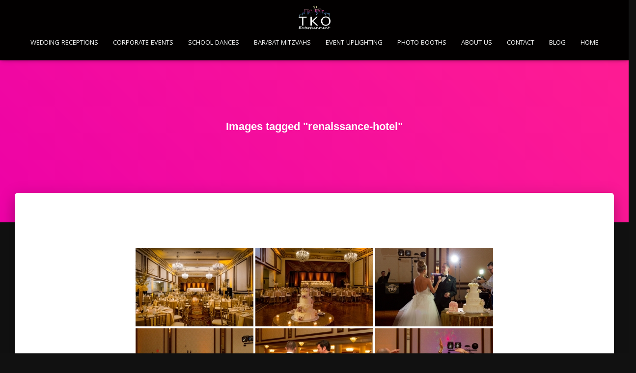

--- FILE ---
content_type: text/html; charset=UTF-8
request_url: https://tkoentertainment.com/ngg_tag/renaissance-hotel/
body_size: 15003
content:
<!DOCTYPE html>
<html lang="en-US">

<head>
	<meta charset='UTF-8'>
	<meta name="viewport" content="width=device-width, initial-scale=1">
	<link rel="profile" href="http://gmpg.org/xfn/11">
			<link rel="pingback" href="https://tkoentertainment.com/xmlrpc.php">
		<meta name='robots' content='index, follow, max-image-preview:large, max-snippet:-1, max-video-preview:-1' />

	<!-- This site is optimized with the Yoast SEO plugin v26.8 - https://yoast.com/product/yoast-seo-wordpress/ -->
	<title>renaissance hotel Archives - TKO ENTERTAINMENT</title>
	<link rel="canonical" href="https://tkoentertainment.com/ngg_tag/renaissance-hotel/" />
	<meta property="og:locale" content="en_US" />
	<meta property="og:type" content="article" />
	<meta property="og:title" content="renaissance hotel Archives - TKO ENTERTAINMENT" />
	<meta property="og:url" content="https://tkoentertainment.com/ngg_tag/renaissance-hotel/" />
	<meta property="og:site_name" content="TKO ENTERTAINMENT" />
	<meta name="twitter:card" content="summary_large_image" />
	<script type="application/ld+json" class="yoast-schema-graph">{"@context":"https://schema.org","@graph":[{"@type":"CollectionPage","@id":"https://tkoentertainment.com/ngg_tag/renaissance-hotel/","url":"https://tkoentertainment.com/ngg_tag/renaissance-hotel/","name":"renaissance hotel Archives - TKO ENTERTAINMENT","isPartOf":{"@id":"https://tkoentertainment.com/#website"},"breadcrumb":{"@id":"https://tkoentertainment.com/ngg_tag/renaissance-hotel/#breadcrumb"},"inLanguage":"en-US"},{"@type":"BreadcrumbList","@id":"https://tkoentertainment.com/ngg_tag/renaissance-hotel/#breadcrumb","itemListElement":[{"@type":"ListItem","position":1,"name":"Home","item":"https://tkoentertainment.com/"},{"@type":"ListItem","position":2,"name":"renaissance hotel"}]},{"@type":"WebSite","@id":"https://tkoentertainment.com/#website","url":"https://tkoentertainment.com/","name":"TKO ENTERTAINMENT","description":"Cleveland Ohio Wedding Entertainment DJ","publisher":{"@id":"https://tkoentertainment.com/#organization"},"potentialAction":[{"@type":"SearchAction","target":{"@type":"EntryPoint","urlTemplate":"https://tkoentertainment.com/?s={search_term_string}"},"query-input":{"@type":"PropertyValueSpecification","valueRequired":true,"valueName":"search_term_string"}}],"inLanguage":"en-US"},{"@type":"Organization","@id":"https://tkoentertainment.com/#organization","name":"TKO ENTERTAINMENT","url":"https://tkoentertainment.com/","logo":{"@type":"ImageObject","inLanguage":"en-US","@id":"https://tkoentertainment.com/#/schema/logo/image/","url":"https://tkoentertainment.com/wp-content/uploads/2020/09/cropped-TKO-Logo-09-03-2020-1.png","contentUrl":"https://tkoentertainment.com/wp-content/uploads/2020/09/cropped-TKO-Logo-09-03-2020-1.png","width":900,"height":600,"caption":"TKO ENTERTAINMENT"},"image":{"@id":"https://tkoentertainment.com/#/schema/logo/image/"}}]}</script>
	<!-- / Yoast SEO plugin. -->


<link rel='dns-prefetch' href='//fonts.googleapis.com' />
<link rel="alternate" type="application/rss+xml" title="TKO ENTERTAINMENT &raquo; Feed" href="https://tkoentertainment.com/feed/" />
<link rel="alternate" type="application/rss+xml" title="TKO ENTERTAINMENT &raquo; Comments Feed" href="https://tkoentertainment.com/comments/feed/" />
<link rel="alternate" type="application/rss+xml" title="TKO ENTERTAINMENT &raquo; renaissance hotel Picture tag Feed" href="https://tkoentertainment.com/ngg_tag/renaissance-hotel/feed/" />
<link rel="alternate" title="oEmbed (JSON)" type="application/json+oembed" href="https://tkoentertainment.com/wp-json/oembed/1.0/embed?url" />
<link rel="alternate" title="oEmbed (XML)" type="text/xml+oembed" href="https://tkoentertainment.com/wp-json/oembed/1.0/embed?url&#038;format=xml" />
		<!-- This site uses the Google Analytics by MonsterInsights plugin v9.11.1 - Using Analytics tracking - https://www.monsterinsights.com/ -->
		<!-- Note: MonsterInsights is not currently configured on this site. The site owner needs to authenticate with Google Analytics in the MonsterInsights settings panel. -->
					<!-- No tracking code set -->
				<!-- / Google Analytics by MonsterInsights -->
		<style id='wp-img-auto-sizes-contain-inline-css' type='text/css'>
img:is([sizes=auto i],[sizes^="auto," i]){contain-intrinsic-size:3000px 1500px}
/*# sourceURL=wp-img-auto-sizes-contain-inline-css */
</style>
<style id='wp-emoji-styles-inline-css' type='text/css'>

	img.wp-smiley, img.emoji {
		display: inline !important;
		border: none !important;
		box-shadow: none !important;
		height: 1em !important;
		width: 1em !important;
		margin: 0 0.07em !important;
		vertical-align: -0.1em !important;
		background: none !important;
		padding: 0 !important;
	}
/*# sourceURL=wp-emoji-styles-inline-css */
</style>
<style id='wp-block-library-inline-css' type='text/css'>
:root{--wp-block-synced-color:#7a00df;--wp-block-synced-color--rgb:122,0,223;--wp-bound-block-color:var(--wp-block-synced-color);--wp-editor-canvas-background:#ddd;--wp-admin-theme-color:#007cba;--wp-admin-theme-color--rgb:0,124,186;--wp-admin-theme-color-darker-10:#006ba1;--wp-admin-theme-color-darker-10--rgb:0,107,160.5;--wp-admin-theme-color-darker-20:#005a87;--wp-admin-theme-color-darker-20--rgb:0,90,135;--wp-admin-border-width-focus:2px}@media (min-resolution:192dpi){:root{--wp-admin-border-width-focus:1.5px}}.wp-element-button{cursor:pointer}:root .has-very-light-gray-background-color{background-color:#eee}:root .has-very-dark-gray-background-color{background-color:#313131}:root .has-very-light-gray-color{color:#eee}:root .has-very-dark-gray-color{color:#313131}:root .has-vivid-green-cyan-to-vivid-cyan-blue-gradient-background{background:linear-gradient(135deg,#00d084,#0693e3)}:root .has-purple-crush-gradient-background{background:linear-gradient(135deg,#34e2e4,#4721fb 50%,#ab1dfe)}:root .has-hazy-dawn-gradient-background{background:linear-gradient(135deg,#faaca8,#dad0ec)}:root .has-subdued-olive-gradient-background{background:linear-gradient(135deg,#fafae1,#67a671)}:root .has-atomic-cream-gradient-background{background:linear-gradient(135deg,#fdd79a,#004a59)}:root .has-nightshade-gradient-background{background:linear-gradient(135deg,#330968,#31cdcf)}:root .has-midnight-gradient-background{background:linear-gradient(135deg,#020381,#2874fc)}:root{--wp--preset--font-size--normal:16px;--wp--preset--font-size--huge:42px}.has-regular-font-size{font-size:1em}.has-larger-font-size{font-size:2.625em}.has-normal-font-size{font-size:var(--wp--preset--font-size--normal)}.has-huge-font-size{font-size:var(--wp--preset--font-size--huge)}.has-text-align-center{text-align:center}.has-text-align-left{text-align:left}.has-text-align-right{text-align:right}.has-fit-text{white-space:nowrap!important}#end-resizable-editor-section{display:none}.aligncenter{clear:both}.items-justified-left{justify-content:flex-start}.items-justified-center{justify-content:center}.items-justified-right{justify-content:flex-end}.items-justified-space-between{justify-content:space-between}.screen-reader-text{border:0;clip-path:inset(50%);height:1px;margin:-1px;overflow:hidden;padding:0;position:absolute;width:1px;word-wrap:normal!important}.screen-reader-text:focus{background-color:#ddd;clip-path:none;color:#444;display:block;font-size:1em;height:auto;left:5px;line-height:normal;padding:15px 23px 14px;text-decoration:none;top:5px;width:auto;z-index:100000}html :where(.has-border-color){border-style:solid}html :where([style*=border-top-color]){border-top-style:solid}html :where([style*=border-right-color]){border-right-style:solid}html :where([style*=border-bottom-color]){border-bottom-style:solid}html :where([style*=border-left-color]){border-left-style:solid}html :where([style*=border-width]){border-style:solid}html :where([style*=border-top-width]){border-top-style:solid}html :where([style*=border-right-width]){border-right-style:solid}html :where([style*=border-bottom-width]){border-bottom-style:solid}html :where([style*=border-left-width]){border-left-style:solid}html :where(img[class*=wp-image-]){height:auto;max-width:100%}:where(figure){margin:0 0 1em}html :where(.is-position-sticky){--wp-admin--admin-bar--position-offset:var(--wp-admin--admin-bar--height,0px)}@media screen and (max-width:600px){html :where(.is-position-sticky){--wp-admin--admin-bar--position-offset:0px}}

/*# sourceURL=wp-block-library-inline-css */
</style><style id='global-styles-inline-css' type='text/css'>
:root{--wp--preset--aspect-ratio--square: 1;--wp--preset--aspect-ratio--4-3: 4/3;--wp--preset--aspect-ratio--3-4: 3/4;--wp--preset--aspect-ratio--3-2: 3/2;--wp--preset--aspect-ratio--2-3: 2/3;--wp--preset--aspect-ratio--16-9: 16/9;--wp--preset--aspect-ratio--9-16: 9/16;--wp--preset--color--black: #000000;--wp--preset--color--cyan-bluish-gray: #abb8c3;--wp--preset--color--white: #ffffff;--wp--preset--color--pale-pink: #f78da7;--wp--preset--color--vivid-red: #cf2e2e;--wp--preset--color--luminous-vivid-orange: #ff6900;--wp--preset--color--luminous-vivid-amber: #fcb900;--wp--preset--color--light-green-cyan: #7bdcb5;--wp--preset--color--vivid-green-cyan: #00d084;--wp--preset--color--pale-cyan-blue: #8ed1fc;--wp--preset--color--vivid-cyan-blue: #0693e3;--wp--preset--color--vivid-purple: #9b51e0;--wp--preset--color--accent: #ed02a6;--wp--preset--color--secondary: #0b03aa;--wp--preset--color--background-color: #111111;--wp--preset--color--header-gradient: #ed02a6;--wp--preset--color--body-color: #161616;--wp--preset--color--header-overlay-color: rgba(0,0,0,0.11);--wp--preset--color--header-text-color: #fffffe;--wp--preset--color--navbar-background: #020000;--wp--preset--color--navbar-text-color: #f2f2f2;--wp--preset--color--navbar-text-color-hover: #ff2188;--wp--preset--color--navbar-transparent-text-color: #fffffc;--wp--preset--gradient--vivid-cyan-blue-to-vivid-purple: linear-gradient(135deg,rgb(6,147,227) 0%,rgb(155,81,224) 100%);--wp--preset--gradient--light-green-cyan-to-vivid-green-cyan: linear-gradient(135deg,rgb(122,220,180) 0%,rgb(0,208,130) 100%);--wp--preset--gradient--luminous-vivid-amber-to-luminous-vivid-orange: linear-gradient(135deg,rgb(252,185,0) 0%,rgb(255,105,0) 100%);--wp--preset--gradient--luminous-vivid-orange-to-vivid-red: linear-gradient(135deg,rgb(255,105,0) 0%,rgb(207,46,46) 100%);--wp--preset--gradient--very-light-gray-to-cyan-bluish-gray: linear-gradient(135deg,rgb(238,238,238) 0%,rgb(169,184,195) 100%);--wp--preset--gradient--cool-to-warm-spectrum: linear-gradient(135deg,rgb(74,234,220) 0%,rgb(151,120,209) 20%,rgb(207,42,186) 40%,rgb(238,44,130) 60%,rgb(251,105,98) 80%,rgb(254,248,76) 100%);--wp--preset--gradient--blush-light-purple: linear-gradient(135deg,rgb(255,206,236) 0%,rgb(152,150,240) 100%);--wp--preset--gradient--blush-bordeaux: linear-gradient(135deg,rgb(254,205,165) 0%,rgb(254,45,45) 50%,rgb(107,0,62) 100%);--wp--preset--gradient--luminous-dusk: linear-gradient(135deg,rgb(255,203,112) 0%,rgb(199,81,192) 50%,rgb(65,88,208) 100%);--wp--preset--gradient--pale-ocean: linear-gradient(135deg,rgb(255,245,203) 0%,rgb(182,227,212) 50%,rgb(51,167,181) 100%);--wp--preset--gradient--electric-grass: linear-gradient(135deg,rgb(202,248,128) 0%,rgb(113,206,126) 100%);--wp--preset--gradient--midnight: linear-gradient(135deg,rgb(2,3,129) 0%,rgb(40,116,252) 100%);--wp--preset--font-size--small: 13px;--wp--preset--font-size--medium: 20px;--wp--preset--font-size--large: 36px;--wp--preset--font-size--x-large: 42px;--wp--preset--spacing--20: 0.44rem;--wp--preset--spacing--30: 0.67rem;--wp--preset--spacing--40: 1rem;--wp--preset--spacing--50: 1.5rem;--wp--preset--spacing--60: 2.25rem;--wp--preset--spacing--70: 3.38rem;--wp--preset--spacing--80: 5.06rem;--wp--preset--shadow--natural: 6px 6px 9px rgba(0, 0, 0, 0.2);--wp--preset--shadow--deep: 12px 12px 50px rgba(0, 0, 0, 0.4);--wp--preset--shadow--sharp: 6px 6px 0px rgba(0, 0, 0, 0.2);--wp--preset--shadow--outlined: 6px 6px 0px -3px rgb(255, 255, 255), 6px 6px rgb(0, 0, 0);--wp--preset--shadow--crisp: 6px 6px 0px rgb(0, 0, 0);}:root :where(.is-layout-flow) > :first-child{margin-block-start: 0;}:root :where(.is-layout-flow) > :last-child{margin-block-end: 0;}:root :where(.is-layout-flow) > *{margin-block-start: 24px;margin-block-end: 0;}:root :where(.is-layout-constrained) > :first-child{margin-block-start: 0;}:root :where(.is-layout-constrained) > :last-child{margin-block-end: 0;}:root :where(.is-layout-constrained) > *{margin-block-start: 24px;margin-block-end: 0;}:root :where(.is-layout-flex){gap: 24px;}:root :where(.is-layout-grid){gap: 24px;}body .is-layout-flex{display: flex;}.is-layout-flex{flex-wrap: wrap;align-items: center;}.is-layout-flex > :is(*, div){margin: 0;}body .is-layout-grid{display: grid;}.is-layout-grid > :is(*, div){margin: 0;}.has-black-color{color: var(--wp--preset--color--black) !important;}.has-cyan-bluish-gray-color{color: var(--wp--preset--color--cyan-bluish-gray) !important;}.has-white-color{color: var(--wp--preset--color--white) !important;}.has-pale-pink-color{color: var(--wp--preset--color--pale-pink) !important;}.has-vivid-red-color{color: var(--wp--preset--color--vivid-red) !important;}.has-luminous-vivid-orange-color{color: var(--wp--preset--color--luminous-vivid-orange) !important;}.has-luminous-vivid-amber-color{color: var(--wp--preset--color--luminous-vivid-amber) !important;}.has-light-green-cyan-color{color: var(--wp--preset--color--light-green-cyan) !important;}.has-vivid-green-cyan-color{color: var(--wp--preset--color--vivid-green-cyan) !important;}.has-pale-cyan-blue-color{color: var(--wp--preset--color--pale-cyan-blue) !important;}.has-vivid-cyan-blue-color{color: var(--wp--preset--color--vivid-cyan-blue) !important;}.has-vivid-purple-color{color: var(--wp--preset--color--vivid-purple) !important;}.has-accent-color{color: var(--wp--preset--color--accent) !important;}.has-secondary-color{color: var(--wp--preset--color--secondary) !important;}.has-background-color-color{color: var(--wp--preset--color--background-color) !important;}.has-header-gradient-color{color: var(--wp--preset--color--header-gradient) !important;}.has-body-color-color{color: var(--wp--preset--color--body-color) !important;}.has-header-overlay-color-color{color: var(--wp--preset--color--header-overlay-color) !important;}.has-header-text-color-color{color: var(--wp--preset--color--header-text-color) !important;}.has-navbar-background-color{color: var(--wp--preset--color--navbar-background) !important;}.has-navbar-text-color-color{color: var(--wp--preset--color--navbar-text-color) !important;}.has-navbar-text-color-hover-color{color: var(--wp--preset--color--navbar-text-color-hover) !important;}.has-navbar-transparent-text-color-color{color: var(--wp--preset--color--navbar-transparent-text-color) !important;}.has-black-background-color{background-color: var(--wp--preset--color--black) !important;}.has-cyan-bluish-gray-background-color{background-color: var(--wp--preset--color--cyan-bluish-gray) !important;}.has-white-background-color{background-color: var(--wp--preset--color--white) !important;}.has-pale-pink-background-color{background-color: var(--wp--preset--color--pale-pink) !important;}.has-vivid-red-background-color{background-color: var(--wp--preset--color--vivid-red) !important;}.has-luminous-vivid-orange-background-color{background-color: var(--wp--preset--color--luminous-vivid-orange) !important;}.has-luminous-vivid-amber-background-color{background-color: var(--wp--preset--color--luminous-vivid-amber) !important;}.has-light-green-cyan-background-color{background-color: var(--wp--preset--color--light-green-cyan) !important;}.has-vivid-green-cyan-background-color{background-color: var(--wp--preset--color--vivid-green-cyan) !important;}.has-pale-cyan-blue-background-color{background-color: var(--wp--preset--color--pale-cyan-blue) !important;}.has-vivid-cyan-blue-background-color{background-color: var(--wp--preset--color--vivid-cyan-blue) !important;}.has-vivid-purple-background-color{background-color: var(--wp--preset--color--vivid-purple) !important;}.has-accent-background-color{background-color: var(--wp--preset--color--accent) !important;}.has-secondary-background-color{background-color: var(--wp--preset--color--secondary) !important;}.has-background-color-background-color{background-color: var(--wp--preset--color--background-color) !important;}.has-header-gradient-background-color{background-color: var(--wp--preset--color--header-gradient) !important;}.has-body-color-background-color{background-color: var(--wp--preset--color--body-color) !important;}.has-header-overlay-color-background-color{background-color: var(--wp--preset--color--header-overlay-color) !important;}.has-header-text-color-background-color{background-color: var(--wp--preset--color--header-text-color) !important;}.has-navbar-background-background-color{background-color: var(--wp--preset--color--navbar-background) !important;}.has-navbar-text-color-background-color{background-color: var(--wp--preset--color--navbar-text-color) !important;}.has-navbar-text-color-hover-background-color{background-color: var(--wp--preset--color--navbar-text-color-hover) !important;}.has-navbar-transparent-text-color-background-color{background-color: var(--wp--preset--color--navbar-transparent-text-color) !important;}.has-black-border-color{border-color: var(--wp--preset--color--black) !important;}.has-cyan-bluish-gray-border-color{border-color: var(--wp--preset--color--cyan-bluish-gray) !important;}.has-white-border-color{border-color: var(--wp--preset--color--white) !important;}.has-pale-pink-border-color{border-color: var(--wp--preset--color--pale-pink) !important;}.has-vivid-red-border-color{border-color: var(--wp--preset--color--vivid-red) !important;}.has-luminous-vivid-orange-border-color{border-color: var(--wp--preset--color--luminous-vivid-orange) !important;}.has-luminous-vivid-amber-border-color{border-color: var(--wp--preset--color--luminous-vivid-amber) !important;}.has-light-green-cyan-border-color{border-color: var(--wp--preset--color--light-green-cyan) !important;}.has-vivid-green-cyan-border-color{border-color: var(--wp--preset--color--vivid-green-cyan) !important;}.has-pale-cyan-blue-border-color{border-color: var(--wp--preset--color--pale-cyan-blue) !important;}.has-vivid-cyan-blue-border-color{border-color: var(--wp--preset--color--vivid-cyan-blue) !important;}.has-vivid-purple-border-color{border-color: var(--wp--preset--color--vivid-purple) !important;}.has-accent-border-color{border-color: var(--wp--preset--color--accent) !important;}.has-secondary-border-color{border-color: var(--wp--preset--color--secondary) !important;}.has-background-color-border-color{border-color: var(--wp--preset--color--background-color) !important;}.has-header-gradient-border-color{border-color: var(--wp--preset--color--header-gradient) !important;}.has-body-color-border-color{border-color: var(--wp--preset--color--body-color) !important;}.has-header-overlay-color-border-color{border-color: var(--wp--preset--color--header-overlay-color) !important;}.has-header-text-color-border-color{border-color: var(--wp--preset--color--header-text-color) !important;}.has-navbar-background-border-color{border-color: var(--wp--preset--color--navbar-background) !important;}.has-navbar-text-color-border-color{border-color: var(--wp--preset--color--navbar-text-color) !important;}.has-navbar-text-color-hover-border-color{border-color: var(--wp--preset--color--navbar-text-color-hover) !important;}.has-navbar-transparent-text-color-border-color{border-color: var(--wp--preset--color--navbar-transparent-text-color) !important;}.has-vivid-cyan-blue-to-vivid-purple-gradient-background{background: var(--wp--preset--gradient--vivid-cyan-blue-to-vivid-purple) !important;}.has-light-green-cyan-to-vivid-green-cyan-gradient-background{background: var(--wp--preset--gradient--light-green-cyan-to-vivid-green-cyan) !important;}.has-luminous-vivid-amber-to-luminous-vivid-orange-gradient-background{background: var(--wp--preset--gradient--luminous-vivid-amber-to-luminous-vivid-orange) !important;}.has-luminous-vivid-orange-to-vivid-red-gradient-background{background: var(--wp--preset--gradient--luminous-vivid-orange-to-vivid-red) !important;}.has-very-light-gray-to-cyan-bluish-gray-gradient-background{background: var(--wp--preset--gradient--very-light-gray-to-cyan-bluish-gray) !important;}.has-cool-to-warm-spectrum-gradient-background{background: var(--wp--preset--gradient--cool-to-warm-spectrum) !important;}.has-blush-light-purple-gradient-background{background: var(--wp--preset--gradient--blush-light-purple) !important;}.has-blush-bordeaux-gradient-background{background: var(--wp--preset--gradient--blush-bordeaux) !important;}.has-luminous-dusk-gradient-background{background: var(--wp--preset--gradient--luminous-dusk) !important;}.has-pale-ocean-gradient-background{background: var(--wp--preset--gradient--pale-ocean) !important;}.has-electric-grass-gradient-background{background: var(--wp--preset--gradient--electric-grass) !important;}.has-midnight-gradient-background{background: var(--wp--preset--gradient--midnight) !important;}.has-small-font-size{font-size: var(--wp--preset--font-size--small) !important;}.has-medium-font-size{font-size: var(--wp--preset--font-size--medium) !important;}.has-large-font-size{font-size: var(--wp--preset--font-size--large) !important;}.has-x-large-font-size{font-size: var(--wp--preset--font-size--x-large) !important;}
/*# sourceURL=global-styles-inline-css */
</style>

<style id='classic-theme-styles-inline-css' type='text/css'>
/*! This file is auto-generated */
.wp-block-button__link{color:#fff;background-color:#32373c;border-radius:9999px;box-shadow:none;text-decoration:none;padding:calc(.667em + 2px) calc(1.333em + 2px);font-size:1.125em}.wp-block-file__button{background:#32373c;color:#fff;text-decoration:none}
/*# sourceURL=/wp-includes/css/classic-themes.min.css */
</style>
<link rel='stylesheet' id='ngg_trigger_buttons-css' href='https://tkoentertainment.com/wp-content/plugins/nextgen-gallery/static/GalleryDisplay/trigger_buttons.css?ver=4.0.4' type='text/css' media='all' />
<link rel='stylesheet' id='simplelightbox-0-css' href='https://tkoentertainment.com/wp-content/plugins/nextgen-gallery/static/Lightbox/simplelightbox/simple-lightbox.css?ver=4.0.4' type='text/css' media='all' />
<link rel='stylesheet' id='fontawesome_v4_shim_style-css' href='https://tkoentertainment.com/wp-content/plugins/nextgen-gallery/static/FontAwesome/css/v4-shims.min.css?ver=6.9' type='text/css' media='all' />
<link rel='stylesheet' id='fontawesome-css' href='https://tkoentertainment.com/wp-content/plugins/nextgen-gallery/static/FontAwesome/css/all.min.css?ver=6.9' type='text/css' media='all' />
<link rel='stylesheet' id='animations.css-css' href='https://tkoentertainment.com/wp-content/plugins/nextgen-gallery-pro/static/Display/Animations/animate.min.css?ver=4.1.1' type='text/css' media='all' />
<link rel='stylesheet' id='nextgen_pagination_style-css' href='https://tkoentertainment.com/wp-content/plugins/nextgen-gallery/static/GalleryDisplay/pagination_style.css?ver=4.0.4' type='text/css' media='all' />
<link rel='stylesheet' id='nextgen_basic_thumbnails_style-css' href='https://tkoentertainment.com/wp-content/plugins/nextgen-gallery/static/Thumbnails/nextgen_basic_thumbnails.css?ver=4.0.4' type='text/css' media='all' />
<link rel='stylesheet' id='SFSIPLUSmainCss-css' href='https://tkoentertainment.com/wp-content/plugins/ultimate-social-media-plus/css/sfsi-style.css?ver=3.7.1' type='text/css' media='all' />
<link rel='stylesheet' id='bootstrap-css' href='https://tkoentertainment.com/wp-content/themes/hestia-pro/assets/bootstrap/css/bootstrap.min.css?ver=1.0.2' type='text/css' media='all' />
<link rel='stylesheet' id='hestia-font-sizes-css' href='https://tkoentertainment.com/wp-content/themes/hestia-pro/assets/css/font-sizes.min.css?ver=3.3.1' type='text/css' media='all' />
<link rel='stylesheet' id='hestia_style-css' href='https://tkoentertainment.com/wp-content/themes/hestia-pro/style.min.css?ver=3.3.1' type='text/css' media='all' />
<style id='hestia_style-inline-css' type='text/css'>
.hestia-top-bar,.hestia-top-bar .widget.widget_shopping_cart .cart_list{background-color:#363537}.hestia-top-bar .widget .label-floating input[type=search]:-webkit-autofill{-webkit-box-shadow:inset 0 0 0 9999px #363537}.hestia-top-bar,.hestia-top-bar .widget .label-floating input[type=search],.hestia-top-bar .widget.widget_search form.form-group:before,.hestia-top-bar .widget.widget_product_search form.form-group:before,.hestia-top-bar .widget.widget_shopping_cart:before{color:#fff}.hestia-top-bar .widget .label-floating input[type=search]{-webkit-text-fill-color:#fff !important}.hestia-top-bar div.widget.widget_shopping_cart:before,.hestia-top-bar .widget.widget_product_search form.form-group:before,.hestia-top-bar .widget.widget_search form.form-group:before{background-color:#fff}.hestia-top-bar a,.hestia-top-bar .top-bar-nav li a{color:#fff}.hestia-top-bar ul li a[href*="mailto:"]:before,.hestia-top-bar ul li a[href*="tel:"]:before{background-color:#fff}.hestia-top-bar a:hover,.hestia-top-bar .top-bar-nav li a:hover{color:#eee}.hestia-top-bar ul li:hover a[href*="mailto:"]:before,.hestia-top-bar ul li:hover a[href*="tel:"]:before{background-color:#eee}
@media( min-width:480px){}@media( min-width:768px){}.hestia-scroll-to-top{border-radius :50%;background-color:#999}.hestia-scroll-to-top:hover{background-color:#999}.hestia-scroll-to-top:hover svg,.hestia-scroll-to-top:hover p{color:#fff}.hestia-scroll-to-top svg,.hestia-scroll-to-top p{color:#fff}
footer.footer.footer-black{background:#323437}footer.footer.footer-black.footer-big{color:#fff}footer.footer.footer-black a{color:#fff}footer.footer.footer-black hr{border-color:#5e5e5e}.footer-big p,.widget,.widget code,.widget pre{color:#5e5e5e}
h1,h2,h3,h4,h5,h6,.hestia-title,.hestia-title.title-in-content,p.meta-in-content,.info-title,.card-title,.page-header.header-small .hestia-title,.page-header.header-small .title,.widget h5,.hestia-title,.title,.footer-brand,.footer-big h4,.footer-big h5,.media .media-heading,.carousel h1.hestia-title,.carousel h2.title,.carousel span.sub-title,.hestia-about h1,.hestia-about h2,.hestia-about h3,.hestia-about h4,.hestia-about h5{font-family:Arial,Helvetica,sans-serif}body,ul,.tooltip-inner{font-family:Khula}
@media(min-width:769px){.page-header.header-small .hestia-title,.page-header.header-small .title,h1.hestia-title.title-in-content,.main article.section .has-title-font-size{font-size:22px}}@media(max-width:768px){.page-header.header-small .hestia-title,.page-header.header-small .title,h1.hestia-title.title-in-content,.main article.section .has-title-font-size{font-size:26px}}@media(max-width:480px){.page-header.header-small .hestia-title,.page-header.header-small .title,h1.hestia-title.title-in-content,.main article.section .has-title-font-size{font-size:8px}}@media(min-width:769px){.single-post-wrap h1:not(.title-in-content),.page-content-wrap h1:not(.title-in-content),.page-template-template-fullwidth article h1:not(.title-in-content){font-size:34px}.single-post-wrap h2,.page-content-wrap h2,.page-template-template-fullwidth article h2,.main article.section .has-heading-font-size{font-size:29px}.single-post-wrap h3,.page-content-wrap h3,.page-template-template-fullwidth article h3{font-size:24px}.single-post-wrap h4,.page-content-wrap h4,.page-template-template-fullwidth article h4{font-size:19px}.single-post-wrap h5,.page-content-wrap h5,.page-template-template-fullwidth article h5{font-size:15px}.single-post-wrap h6,.page-content-wrap h6,.page-template-template-fullwidth article h6{font-size:10px}}@media(max-width:768px){.single-post-wrap h1:not(.title-in-content),.page-content-wrap h1:not(.title-in-content),.page-template-template-fullwidth article h1:not(.title-in-content){font-size:30px}.single-post-wrap h2,.page-content-wrap h2,.page-template-template-fullwidth article h2,.main article.section .has-heading-font-size{font-size:28px}.single-post-wrap h3,.page-content-wrap h3,.page-template-template-fullwidth article h3{font-size:24px}.single-post-wrap h4,.page-content-wrap h4,.page-template-template-fullwidth article h4{font-size:22px}.single-post-wrap h5,.page-content-wrap h5,.page-template-template-fullwidth article h5{font-size:20px}.single-post-wrap h6,.page-content-wrap h6,.page-template-template-fullwidth article h6{font-size:18px}}@media(max-width:480px){.single-post-wrap h1:not(.title-in-content),.page-content-wrap h1:not(.title-in-content),.page-template-template-fullwidth article h1:not(.title-in-content){font-size:26px}.single-post-wrap h2,.page-content-wrap h2,.page-template-template-fullwidth article h2,.main article.section .has-heading-font-size{font-size:24px}.single-post-wrap h3,.page-content-wrap h3,.page-template-template-fullwidth article h3{font-size:20px}.single-post-wrap h4,.page-content-wrap h4,.page-template-template-fullwidth article h4{font-size:18px}.single-post-wrap h5,.page-content-wrap h5,.page-template-template-fullwidth article h5{font-size:16px}.single-post-wrap h6,.page-content-wrap h6,.page-template-template-fullwidth article h6{font-size:14px}}@media(min-width:769px){.single-post-wrap,.page-content-wrap,.single-post-wrap ul,.page-content-wrap ul,.single-post-wrap ol,.page-content-wrap ol,.single-post-wrap dl,.page-content-wrap dl,.single-post-wrap table,.page-content-wrap table,.page-template-template-fullwidth article,.main article.section .has-body-font-size{font-size:18px}}@media(max-width:768px){.single-post-wrap,.page-content-wrap,.single-post-wrap ul,.page-content-wrap ul,.single-post-wrap ol,.page-content-wrap ol,.single-post-wrap dl,.page-content-wrap dl,.single-post-wrap table,.page-content-wrap table,.page-template-template-fullwidth article,.main article.section .has-body-font-size{font-size:16px}}@media(max-width:480px){.single-post-wrap,.page-content-wrap,.single-post-wrap ul,.page-content-wrap ul,.single-post-wrap ol,.page-content-wrap ol,.single-post-wrap dl,.page-content-wrap dl,.single-post-wrap table,.page-content-wrap table,.page-template-template-fullwidth article,.main article.section .has-body-font-size{font-size:15px}}@media(min-width:769px){#carousel-hestia-generic .hestia-title{font-size:62px}#carousel-hestia-generic span.sub-title{font-size:18px}#carousel-hestia-generic .btn{font-size:14px}}@media(max-width:768px){#carousel-hestia-generic .hestia-title{font-size:36px}#carousel-hestia-generic span.sub-title{font-size:18px}#carousel-hestia-generic .btn{font-size:14px}}@media(max-width:480px){#carousel-hestia-generic .hestia-title{font-size:36px}#carousel-hestia-generic span.sub-title{font-size:18px}#carousel-hestia-generic .btn{font-size:14px}}@media(min-width:769px){section.hestia-features .hestia-title,section.hestia-shop .hestia-title,section.hestia-work .hestia-title,section.hestia-team .hestia-title,section.hestia-pricing .hestia-title,section.hestia-ribbon .hestia-title,section.hestia-testimonials .hestia-title,section.hestia-subscribe h2.title,section.hestia-blogs .hestia-title,.section.related-posts .hestia-title,section.hestia-contact .hestia-title{font-size:26px}section.hestia-features .hestia-info h4.info-title,section.hestia-shop h4.card-title,section.hestia-team h4.card-title,section.hestia-testimonials h4.card-title,section.hestia-blogs h4.card-title,.section.related-posts h4.card-title,section.hestia-contact h4.card-title,section.hestia-contact .hestia-description h6{font-size:15px}section.hestia-work h4.card-title,section.hestia-contact .hestia-description h5{font-size:20px}section.hestia-contact .hestia-description h1{font-size:39px}section.hestia-contact .hestia-description h2{font-size:34px}section.hestia-contact .hestia-description h3{font-size:29px}section.hestia-contact .hestia-description h4{font-size:24px}}@media(max-width:768px){section.hestia-features .hestia-title,section.hestia-shop .hestia-title,section.hestia-work .hestia-title,section.hestia-team .hestia-title,section.hestia-pricing .hestia-title,section.hestia-ribbon .hestia-title,section.hestia-testimonials .hestia-title,section.hestia-subscribe h2.title,section.hestia-blogs .hestia-title,.section.related-posts .hestia-title,section.hestia-contact .hestia-title{font-size:24px}section.hestia-features .hestia-info h4.info-title,section.hestia-shop h4.card-title,section.hestia-team h4.card-title,section.hestia-testimonials h4.card-title,section.hestia-blogs h4.card-title,.section.related-posts h4.card-title,section.hestia-contact h4.card-title,section.hestia-contact .hestia-description h6{font-size:18px}section.hestia-work h4.card-title,section.hestia-contact .hestia-description h5{font-size:23px}section.hestia-contact .hestia-description h1{font-size:42px}section.hestia-contact .hestia-description h2{font-size:37px}section.hestia-contact .hestia-description h3{font-size:32px}section.hestia-contact .hestia-description h4{font-size:27px}}@media(max-width:480px){section.hestia-features .hestia-title,section.hestia-shop .hestia-title,section.hestia-work .hestia-title,section.hestia-team .hestia-title,section.hestia-pricing .hestia-title,section.hestia-ribbon .hestia-title,section.hestia-testimonials .hestia-title,section.hestia-subscribe h2.title,section.hestia-blogs .hestia-title,.section.related-posts .hestia-title,section.hestia-contact .hestia-title{font-size:24px}section.hestia-features .hestia-info h4.info-title,section.hestia-shop h4.card-title,section.hestia-team h4.card-title,section.hestia-testimonials h4.card-title,section.hestia-blogs h4.card-title,.section.related-posts h4.card-title,section.hestia-contact h4.card-title,section.hestia-contact .hestia-description h6{font-size:18px}section.hestia-work h4.card-title,section.hestia-contact .hestia-description h5{font-size:23px}section.hestia-contact .hestia-description h1{font-size:42px}section.hestia-contact .hestia-description h2{font-size:37px}section.hestia-contact .hestia-description h3{font-size:32px}section.hestia-contact .hestia-description h4{font-size:27px}}@media(min-width:769px){section.hestia-features h5.description,section.hestia-shop h5.description,section.hestia-work h5.description,section.hestia-team h5.description,section.hestia-testimonials h5.description,section.hestia-subscribe h5.subscribe-description,section.hestia-blogs h5.description,section.hestia-contact h5.description{font-size:15px}}@media(max-width:768px){section.hestia-features h5.description,section.hestia-shop h5.description,section.hestia-work h5.description,section.hestia-team h5.description,section.hestia-testimonials h5.description,section.hestia-subscribe h5.subscribe-description,section.hestia-blogs h5.description,section.hestia-contact h5.description{font-size:18px}}@media(max-width:480px){section.hestia-features h5.description,section.hestia-shop h5.description,section.hestia-work h5.description,section.hestia-team h5.description,section.hestia-testimonials h5.description,section.hestia-subscribe h5.subscribe-description,section.hestia-blogs h5.description,section.hestia-contact h5.description{font-size:18px}}@media(min-width:769px){section.hestia-team p.card-description,section.hestia-pricing p.text-gray,section.hestia-testimonials p.card-description,section.hestia-blogs p.card-description,.section.related-posts p.card-description,.hestia-contact p,section.hestia-features .hestia-info p,section.hestia-shop .card-description p{font-size:13px}section.hestia-shop h6.category,section.hestia-work .label-primary,section.hestia-team h6.category,section.hestia-pricing .card-pricing h6.category,section.hestia-testimonials h6.category,section.hestia-blogs h6.category,.section.related-posts h6.category{font-size:12px}}@media(max-width:768px){section.hestia-team p.card-description,section.hestia-pricing p.text-gray,section.hestia-testimonials p.card-description,section.hestia-blogs p.card-description,.section.related-posts p.card-description,.hestia-contact p,section.hestia-features .hestia-info p,section.hestia-shop .card-description p{font-size:14px}section.hestia-shop h6.category,section.hestia-work .label-primary,section.hestia-team h6.category,section.hestia-pricing .card-pricing h6.category,section.hestia-testimonials h6.category,section.hestia-blogs h6.category,.section.related-posts h6.category{font-size:12px}}@media(max-width:480px){section.hestia-team p.card-description,section.hestia-pricing p.text-gray,section.hestia-testimonials p.card-description,section.hestia-blogs p.card-description,.section.related-posts p.card-description,.hestia-contact p,section.hestia-features .hestia-info p,section.hestia-shop .card-description p{font-size:12px}section.hestia-shop h6.category,section.hestia-work .label-primary,section.hestia-team h6.category,section.hestia-pricing .card-pricing h6.category,section.hestia-testimonials h6.category,section.hestia-blogs h6.category,.section.related-posts h6.category{font-size:12px}}
@media(min-width:769px){.navbar #main-navigation a,.footer .footer-menu li a{font-size:14px}.footer-big .footer-menu li a[href*="mailto:"]:before,.footer-big .footer-menu li a[href*="tel:"]:before{width:14px;height:14px}}
div.container{width:2000px}@media(max-width:768px){div.container{width:300px}}@media(max-width:480px){div.container{width:734px}}
:root{--hestia-primary-color:#ed02a6}a,.navbar .dropdown-menu li:hover>a,.navbar .dropdown-menu li:focus>a,.navbar .dropdown-menu li:active>a,.navbar .navbar-nav>li .dropdown-menu li:hover>a,body:not(.home) .navbar-default .navbar-nav>.active:not(.btn)>a,body:not(.home) .navbar-default .navbar-nav>.active:not(.btn)>a:hover,body:not(.home) .navbar-default .navbar-nav>.active:not(.btn)>a:focus,a:hover,.card-blog a.moretag:hover,.card-blog a.more-link:hover,.widget a:hover,.has-text-color.has-accent-color,p.has-text-color a{color:#ed02a6}.svg-text-color{fill:#ed02a6}.pagination span.current,.pagination span.current:focus,.pagination span.current:hover{border-color:#ed02a6}button,button:hover,.woocommerce .track_order button[type="submit"],.woocommerce .track_order button[type="submit"]:hover,div.wpforms-container .wpforms-form button[type=submit].wpforms-submit,div.wpforms-container .wpforms-form button[type=submit].wpforms-submit:hover,input[type="button"],input[type="button"]:hover,input[type="submit"],input[type="submit"]:hover,input#searchsubmit,.pagination span.current,.pagination span.current:focus,.pagination span.current:hover,.btn.btn-primary,.btn.btn-primary:link,.btn.btn-primary:hover,.btn.btn-primary:focus,.btn.btn-primary:active,.btn.btn-primary.active,.btn.btn-primary.active:focus,.btn.btn-primary.active:hover,.btn.btn-primary:active:hover,.btn.btn-primary:active:focus,.btn.btn-primary:active:hover,.hestia-sidebar-open.btn.btn-rose,.hestia-sidebar-close.btn.btn-rose,.hestia-sidebar-open.btn.btn-rose:hover,.hestia-sidebar-close.btn.btn-rose:hover,.hestia-sidebar-open.btn.btn-rose:focus,.hestia-sidebar-close.btn.btn-rose:focus,.label.label-primary,.hestia-work .portfolio-item:nth-child(6n+1) .label,.nav-cart .nav-cart-content .widget .buttons .button,.has-accent-background-color[class*="has-background"]{background-color:#ed02a6}@media(max-width:768px){.navbar-default .navbar-nav>li>a:hover,.navbar-default .navbar-nav>li>a:focus,.navbar .navbar-nav .dropdown .dropdown-menu li a:hover,.navbar .navbar-nav .dropdown .dropdown-menu li a:focus,.navbar button.navbar-toggle:hover,.navbar .navbar-nav li:hover>a i{color:#ed02a6}}body:not(.woocommerce-page) button:not([class^="fl-"]):not(.hestia-scroll-to-top):not(.navbar-toggle):not(.close),body:not(.woocommerce-page) .button:not([class^="fl-"]):not(hestia-scroll-to-top):not(.navbar-toggle):not(.add_to_cart_button):not(.product_type_grouped):not(.product_type_external),div.wpforms-container .wpforms-form button[type=submit].wpforms-submit,input[type="submit"],input[type="button"],.btn.btn-primary,.widget_product_search button[type="submit"],.hestia-sidebar-open.btn.btn-rose,.hestia-sidebar-close.btn.btn-rose,.everest-forms button[type=submit].everest-forms-submit-button{-webkit-box-shadow:0 2px 2px 0 rgba(237,2,166,0.14),0 3px 1px -2px rgba(237,2,166,0.2),0 1px 5px 0 rgba(237,2,166,0.12);box-shadow:0 2px 2px 0 rgba(237,2,166,0.14),0 3px 1px -2px rgba(237,2,166,0.2),0 1px 5px 0 rgba(237,2,166,0.12)}.card .header-primary,.card .content-primary,.everest-forms button[type=submit].everest-forms-submit-button{background:#ed02a6}body:not(.woocommerce-page) .button:not([class^="fl-"]):not(.hestia-scroll-to-top):not(.navbar-toggle):not(.add_to_cart_button):hover,body:not(.woocommerce-page) button:not([class^="fl-"]):not(.hestia-scroll-to-top):not(.navbar-toggle):not(.close):hover,div.wpforms-container .wpforms-form button[type=submit].wpforms-submit:hover,input[type="submit"]:hover,input[type="button"]:hover,input#searchsubmit:hover,.widget_product_search button[type="submit"]:hover,.pagination span.current,.btn.btn-primary:hover,.btn.btn-primary:focus,.btn.btn-primary:active,.btn.btn-primary.active,.btn.btn-primary:active:focus,.btn.btn-primary:active:hover,.hestia-sidebar-open.btn.btn-rose:hover,.hestia-sidebar-close.btn.btn-rose:hover,.pagination span.current:hover,.everest-forms button[type=submit].everest-forms-submit-button:hover,.everest-forms button[type=submit].everest-forms-submit-button:focus,.everest-forms button[type=submit].everest-forms-submit-button:active{-webkit-box-shadow:0 14px 26px -12px rgba(237,2,166,0.42),0 4px 23px 0 rgba(0,0,0,0.12),0 8px 10px -5px rgba(237,2,166,0.2);box-shadow:0 14px 26px -12px rgba(237,2,166,0.42),0 4px 23px 0 rgba(0,0,0,0.12),0 8px 10px -5px rgba(237,2,166,0.2);color:#fff}.form-group.is-focused .form-control{background-image:-webkit-gradient(linear,left top,left bottom,from(#ed02a6),to(#ed02a6)),-webkit-gradient(linear,left top,left bottom,from(#d2d2d2),to(#d2d2d2));background-image:-webkit-linear-gradient(linear,left top,left bottom,from(#ed02a6),to(#ed02a6)),-webkit-linear-gradient(linear,left top,left bottom,from(#d2d2d2),to(#d2d2d2));background-image:linear-gradient(linear,left top,left bottom,from(#ed02a6),to(#ed02a6)),linear-gradient(linear,left top,left bottom,from(#d2d2d2),to(#d2d2d2))}.navbar:not(.navbar-transparent) li:not(.btn):hover>a,.navbar li.on-section:not(.btn)>a,.navbar.full-screen-menu.navbar-transparent li:not(.btn):hover>a,.navbar.full-screen-menu .navbar-toggle:hover,.navbar:not(.navbar-transparent) .nav-cart:hover,.navbar:not(.navbar-transparent) .hestia-toggle-search:hover{color:#ed02a6}.header-filter-gradient{background:linear-gradient(45deg,rgba(237,2,166,1) 0,rgb(255,30,145) 100%)}.has-text-color.has-header-gradient-color{color:#ed02a6}.has-header-gradient-background-color[class*="has-background"]{background-color:#ed02a6}.has-text-color.has-background-color-color{color:#111}.has-background-color-background-color[class*="has-background"]{background-color:#111}
.title,.title a,.card-title,.card-title a,.card-title a:hover,.info-title,.info-title a,.footer-brand,.footer-brand a,.media .media-heading,.media .media-heading a,.hestia-info .info-title,.card-blog a.moretag,.card-blog a.more-link,.card .author a,.hestia-about:not(.section-image) h1,.hestia-about:not(.section-image) h2,.hestia-about:not(.section-image) h3,.hestia-about:not(.section-image) h4,.hestia-about:not(.section-image) h5,aside .widget h5,aside .widget a,.woocommerce ul.products[class*="columns-"] li.product-category h2,.woocommerce #reviews #comments ol.commentlist li .comment-text p.meta .woocommerce-review__author,.has-text-color.has-secondary-color{color:#0b03aa}.has-secondary-background-color[class*="has-background"]{background-color:#0b03aa}.description,.card-description,.footer-big,.hestia-features .hestia-info p,.text-gray,.hestia-about:not(.section-image) p,.hestia-about:not(.section-image) h6,.has-text-color.has-body-color-color{color:#161616}.has-body-color-background-color[class*="has-background"]{background-color:#161616}.header-filter:before,.has-header-overlay-color-background-color[class*="has-background"]{background-color:rgba(0,0,0,0.11)}.has-text-color.has-header-overlay-color-color{color:rgba(0,0,0,0.11)}.page-header,.page-header .hestia-title,.page-header .sub-title,.has-text-color.has-header-text-color-color{color:#fff}.has-header-text-color-background-color[class*="has-background"]{background-color:#fff}@media( max-width:768px){.header>.navbar,.navbar.navbar-fixed-top .navbar-collapse{background-color:#020000}}.navbar:not(.navbar-transparent),.navbar .dropdown-menu,.nav-cart .nav-cart-content .widget,.has-navbar-background-background-color[class*="has-background"]{background-color:#020000}@media( min-width:769px){.navbar.full-screen-menu .nav.navbar-nav{background-color:rgba(2,0,0,0.9)}}.has-navbar-background-color[class*="has-background"]{color:#020000}@media( min-width:769px){.navbar.navbar-transparent .navbar-brand,.navbar.navbar-transparent .navbar-nav>li:not(.btn)>a,.navbar.navbar-transparent .navbar-nav>.active>a,.navbar.navbar-transparent.full-screen-menu .navbar-toggle,.navbar.navbar-transparent:not(.full-screen-menu) .nav-cart-icon,.navbar.navbar-transparent.full-screen-menu li.responsive-nav-cart>a.nav-cart-icon,.navbar.navbar-transparent .hestia-toggle-search,.navbar.navbar-transparent .header-widgets-wrapper ul li a[href*="mailto:"],.navbar.navbar-transparent .header-widgets-wrapper ul li a[href*="tel:"]{color:#fff}}.navbar.navbar-transparent .hestia-toggle-search svg{fill:#fff}.has-text-color.has-navbar-transparent-text-color-color{color:#fff}.has-navbar-transparent-text-color-background-color[class*="has-background"],.navbar.navbar-transparent .header-widgets-wrapper ul li a[href*="mailto:"]:before,.navbar.navbar-transparent .header-widgets-wrapper ul li a[href*="tel:"]:before{background-color:#fff}@media( min-width:769px){.menu-open .navbar.full-screen-menu.navbar-transparent .navbar-toggle,.navbar:not(.navbar-transparent) .navbar-brand,.navbar:not(.navbar-transparent) li:not(.btn)>a,.navbar.navbar-transparent.full-screen-menu li:not(.btn):not(.nav-cart)>a,.navbar.navbar-transparent .dropdown-menu li:not(.btn)>a,.hestia-mm-heading,.hestia-mm-description,.navbar:not(.navbar-transparent) .navbar-nav>.active>a,.navbar:not(.navbar-transparent).full-screen-menu .navbar-toggle,.navbar .nav-cart-icon,.navbar:not(.navbar-transparent) .hestia-toggle-search,.navbar.navbar-transparent .nav-cart .nav-cart-content .widget li a,.navbar .navbar-nav>li .dropdown-menu li.active>a{color:#f2f2f2}}@media( max-width:768px){.navbar.navbar-default .navbar-brand,.navbar.navbar-default .navbar-nav li:not(.btn).menu-item>a,.navbar.navbar-default .navbar-nav .menu-item.active>a,.navbar.navbar-default .navbar-toggle,.navbar.navbar-default .navbar-toggle,.navbar.navbar-default .responsive-nav-cart a,.navbar.navbar-default .nav-cart .nav-cart-content a,.navbar.navbar-default .hestia-toggle-search,.hestia-mm-heading,.hestia-mm-description{color:#f2f2f2}.navbar .navbar-nav .dropdown:not(.btn) a .caret svg{fill:#f2f2f2}.navbar .navbar-nav .dropdown:not(.btn) a .caret{border-color:#f2f2f2}}.has-text-color.has-navbar-text-color-color{color:#f2f2f2}.has-navbar-text-color-background-color[class*="has-background"]{background-color:#f2f2f2}.navbar:not(.navbar-transparent) .header-widgets-wrapper ul li a[href*="mailto:"]:before,.navbar:not(.navbar-transparent) .header-widgets-wrapper ul li a[href*="tel:"]:before{background-color:#f2f2f2}.hestia-toggle-search svg{fill:#f2f2f2}.navbar.navbar-default:not(.navbar-transparent) li:not(.btn):hover>a,.navbar.navbar-default.navbar-transparent .dropdown-menu:not(.btn) li:not(.btn):hover>a,.navbar.navbar-default:not(.navbar-transparent) li:not(.btn):hover>a i,.navbar.navbar-default:not(.navbar-transparent) .navbar-toggle:hover,.navbar.navbar-default:not(.full-screen-menu) .nav-cart-icon .nav-cart-content a:hover,.navbar.navbar-default:not(.navbar-transparent) .hestia-toggle-search:hover,.navbar.navbar-transparent .nav-cart .nav-cart-content .widget li:hover a,.has-text-color.has-navbar-text-color-hover-color{color:#ff2188}.navbar.navbar-default li.on-section:not(.btn)>a{color:#ff2188!important}@media( max-width:768px){.navbar.navbar-default.navbar-transparent li:not(.btn):hover>a,.navbar.navbar-default.navbar-transparent li:not(.btn):hover>a i,.navbar.navbar-default.navbar-transparent .navbar-toggle:hover,.navbar.navbar-default .responsive-nav-cart a:hover .navbar.navbar-default .navbar-toggle:hover{color:#ff2188 !important}}.has-navbar-text-color-hover-background-color[class*="has-background"]{background-color:#ff2188}.navbar:not(.navbar-transparent) .header-widgets-wrapper ul li:hover a[href*="mailto:"]:before,.navbar:not(.navbar-transparent) .header-widgets-wrapper ul li:hover a[href*="tel:"]:before{background-color:#ff2188}.hestia-toggle-search:hover svg{fill:#ff2188}.form-group.is-focused .form-control,div.wpforms-container .wpforms-form .form-group.is-focused .form-control,.nf-form-cont input:not([type=button]):focus,.nf-form-cont select:focus,.nf-form-cont textarea:focus{background-image:-webkit-gradient(linear,left top,left bottom,from(#ed02a6),to(#ed02a6)),-webkit-gradient(linear,left top,left bottom,from(#d2d2d2),to(#d2d2d2));background-image:-webkit-linear-gradient(linear,left top,left bottom,from(#ed02a6),to(#ed02a6)),-webkit-linear-gradient(linear,left top,left bottom,from(#d2d2d2),to(#d2d2d2));background-image:linear-gradient(linear,left top,left bottom,from(#ed02a6),to(#ed02a6)),linear-gradient(linear,left top,left bottom,from(#d2d2d2),to(#d2d2d2))}.navbar.navbar-transparent.full-screen-menu .navbar-collapse .navbar-nav>li:not(.btn)>a:hover{color:#ed02a6}.hestia-ajax-loading{border-color:#ed02a6}
.btn.btn-primary:not(.colored-button):not(.btn-left):not(.btn-right):not(.btn-just-icon):not(.menu-item),input[type="submit"]:not(.search-submit),body:not(.woocommerce-account) .woocommerce .button.woocommerce-Button,.woocommerce .product button.button,.woocommerce .product button.button.alt,.woocommerce .product #respond input#submit,.woocommerce-cart .blog-post .woocommerce .cart-collaterals .cart_totals .checkout-button,.woocommerce-checkout #payment #place_order,.woocommerce-account.woocommerce-page button.button,.woocommerce .track_order button[type="submit"],.nav-cart .nav-cart-content .widget .buttons .button,.woocommerce a.button.wc-backward,body.woocommerce .wccm-catalog-item a.button,body.woocommerce a.wccm-button.button,form.woocommerce-form-coupon button.button,div.wpforms-container .wpforms-form button[type=submit].wpforms-submit,div.woocommerce a.button.alt,div.woocommerce table.my_account_orders .button,.btn.colored-button,.btn.btn-left,.btn.btn-right,.btn:not(.colored-button):not(.btn-left):not(.btn-right):not(.btn-just-icon):not(.menu-item):not(.hestia-sidebar-open):not(.hestia-sidebar-close){padding-top:3px;padding-bottom:3px;padding-left:3px;padding-right:3px}
:root{--hestia-button-border-radius:3px}.btn.btn-primary:not(.colored-button):not(.btn-left):not(.btn-right):not(.btn-just-icon):not(.menu-item),input[type="submit"]:not(.search-submit),body:not(.woocommerce-account) .woocommerce .button.woocommerce-Button,.woocommerce .product button.button,.woocommerce .product button.button.alt,.woocommerce .product #respond input#submit,.woocommerce-cart .blog-post .woocommerce .cart-collaterals .cart_totals .checkout-button,.woocommerce-checkout #payment #place_order,.woocommerce-account.woocommerce-page button.button,.woocommerce .track_order button[type="submit"],.nav-cart .nav-cart-content .widget .buttons .button,.woocommerce a.button.wc-backward,body.woocommerce .wccm-catalog-item a.button,body.woocommerce a.wccm-button.button,form.woocommerce-form-coupon button.button,div.wpforms-container .wpforms-form button[type=submit].wpforms-submit,div.woocommerce a.button.alt,div.woocommerce table.my_account_orders .button,input[type="submit"].search-submit,.hestia-view-cart-wrapper .added_to_cart.wc-forward,.woocommerce-product-search button,.woocommerce-cart .actions .button,#secondary div[id^=woocommerce_price_filter] .button,.woocommerce div[id^=woocommerce_widget_cart].widget .buttons .button,.searchform input[type=submit],.searchform button,.search-form:not(.media-toolbar-primary) input[type=submit],.search-form:not(.media-toolbar-primary) button,.woocommerce-product-search input[type=submit],.btn.colored-button,.btn.btn-left,.btn.btn-right,.btn:not(.colored-button):not(.btn-left):not(.btn-right):not(.btn-just-icon):not(.menu-item):not(.hestia-sidebar-open):not(.hestia-sidebar-close){border-radius:3px}
.btn:hover{background-color:#858585}.btn.btn-primary:not(.colored-button):not(.btn-left):not(.btn-right):not(.btn-just-icon):not(.menu-item):hover,input[type="submit"]:not(.search-submit):hover,body:not(.woocommerce-account) .woocommerce .button.woocommerce-Button:hover,.woocommerce .product button.button:hover,.woocommerce .product button.button.alt:hover,.woocommerce .product #respond input#submit:hover,.woocommerce-cart .blog-post .woocommerce .cart-collaterals .cart_totals .checkout-button:hover,.woocommerce-checkout #payment #place_order:hover,.woocommerce-account.woocommerce-page button.button:hover,.woocommerce .track_order button[type="submit"]:hover,.nav-cart .nav-cart-content .widget .buttons .button:hover,.woocommerce a.button.wc-backward:hover,body.woocommerce .wccm-catalog-item a.button:hover,body.woocommerce a.wccm-button.button:hover,form.woocommerce-form-coupon button.button:hover,div.wpforms-container .wpforms-form button[type=submit].wpforms-submit:hover,div.woocommerce a.button.alt:hover,div.woocommerce table.my_account_orders .button:hover,input[type="submit"].search-submit:hover,.hestia-view-cart-wrapper .added_to_cart.wc-forward:hover,.woocommerce-product-search button:hover,.woocommerce-cart .actions .button:hover,#secondary div[id^=woocommerce_price_filter] .button:hover,.woocommerce div[id^=woocommerce_widget_cart].widget .buttons .button:hover,.searchform input[type=submit]:hover,.searchform button:hover,.search-form:not(.media-toolbar-primary) input[type=submit]:hover,.search-form:not(.media-toolbar-primary) button:hover,.woocommerce-product-search input[type=submit]:hover{background-color:#d90092;border-color:#d90092;opacity:1;-webkit-box-shadow:none!important;box-shadow:none!important}.btn.menu-item:hover{box-shadow:none;color:#fff}.hestia-scroll-to-top:hover{box-shadow:none}
.hestia-blog-featured-posts article:nth-child(6n) .btn:hover,.hestia-blogs article:nth-of-type(6n) .card-body .btn:hover{background-color:#389b3c;box-shadow:none}.hestia-blog-featured-posts article:nth-child(6n+1) .btn:hover,.hestia-blogs article:nth-of-type(6n+1) .card-body .btn:hover{background-color:#750e87;box-shadow:none}.hestia-blog-featured-posts article:nth-child(6n+2) .btn:hover,.hestia-blogs article:nth-of-type(6n+2) .card-body .btn:hover{background-color:#00a8c0;box-shadow:none}.hestia-blog-featured-posts article:nth-child(6n+3) .btn:hover,.hestia-blogs article:nth-of-type(6n+3) .card-body .btn:hover{background-color:#e02f22;box-shadow:none}.hestia-blog-featured-posts article:nth-child(6n+4) .btn:hover,.hestia-blogs article:nth-of-type(6n+4) .card-body .btn:hover{background-color:#eb8400;box-shadow:none}.hestia-blog-featured-posts article:nth-child(6n+5) .btn:hover,.hestia-blogs article:nth-of-type(6n+5) .card-body .btn:hover{background-color:#d50a4f;box-shadow:none}
.aos-init[data-aos]{transition-duration:1.25s;-webkit-transition-duration:1.25s;-moz-transition-duration:1.25s;transition-timing-function:ease-out;-webkit-transition-timing-function:ease-out;-moz-transition-timing-function:ease-out;will-change:transform,opacity}.aos-init[data-aos].hestia-table-two{transition-duration:1s;-webkit-transition-duration:1s;-moz-transition-duration:1s}.aos-init[data-aos^=fade][data-aos^=fade]{opacity:0;transition-property:opacity,transform}.aos-init[data-aos^=fade][data-aos^=fade].aos-animate{opacity:1;transform:translate3d(0,0,0)}.aos-init[data-aos=fade-up]{transform:translate3d(0,35px,0)}.aos-init[data-aos=fade-down]{transform:translate3d(0,-35px,0)}.aos-init[data-aos=fade-right]{transform:translate3d(-35px,0,0)}.aos-init[data-aos=fade-left]{transform:translate3d(35px,0,0)}
/*# sourceURL=hestia_style-inline-css */
</style>
<link rel='stylesheet' id='hestia-google-font-khula-css' href='//fonts.googleapis.com/css?family=Khula%3A300%2C400%2C500%2C700&#038;subset=latin&#038;ver=6.9' type='text/css' media='all' />
<!--n2css--><!--n2js--><script type="text/javascript" src="https://tkoentertainment.com/wp-includes/js/jquery/jquery.min.js?ver=3.7.1" id="jquery-core-js"></script>
<script type="text/javascript" src="https://tkoentertainment.com/wp-includes/js/jquery/jquery-migrate.min.js?ver=3.4.1" id="jquery-migrate-js"></script>
<script type="text/javascript" id="photocrati_ajax-js-extra">
/* <![CDATA[ */
var photocrati_ajax = {"url":"https://tkoentertainment.com/index.php?photocrati_ajax=1","rest_url":"https://tkoentertainment.com/wp-json/","wp_home_url":"https://tkoentertainment.com","wp_site_url":"https://tkoentertainment.com","wp_root_url":"https://tkoentertainment.com","wp_plugins_url":"https://tkoentertainment.com/wp-content/plugins","wp_content_url":"https://tkoentertainment.com/wp-content","wp_includes_url":"https://tkoentertainment.com/wp-includes/","ngg_param_slug":"nggallery","rest_nonce":"f4b805de1a"};
//# sourceURL=photocrati_ajax-js-extra
/* ]]> */
</script>
<script type="text/javascript" src="https://tkoentertainment.com/wp-content/plugins/nextgen-gallery/static/Legacy/ajax.min.js?ver=4.0.4" id="photocrati_ajax-js"></script>
<script type="text/javascript" src="https://tkoentertainment.com/wp-content/plugins/nextgen-gallery/static/FontAwesome/js/v4-shims.min.js?ver=5.3.1" id="fontawesome_v4_shim-js"></script>
<script type="text/javascript" defer crossorigin="anonymous" data-auto-replace-svg="false" data-keep-original-source="false" data-search-pseudo-elements src="https://tkoentertainment.com/wp-content/plugins/nextgen-gallery/static/FontAwesome/js/all.min.js?ver=5.3.1" id="fontawesome-js"></script>
<script type="text/javascript" src="https://tkoentertainment.com/wp-content/plugins/nextgen-gallery/static/Thumbnails/nextgen_basic_thumbnails.js?ver=4.0.4" id="nextgen_basic_thumbnails_script-js"></script>
<script type="text/javascript" src="https://tkoentertainment.com/wp-content/plugins/nextgen-gallery/static/Thumbnails/ajax_pagination.js?ver=4.0.4" id="nextgen-basic-thumbnails-ajax-pagination-js"></script>
<link rel="https://api.w.org/" href="https://tkoentertainment.com/wp-json/" /><link rel="alternate" title="JSON" type="application/json" href="https://tkoentertainment.com/wp-json/wp/v2/posts/0" /><link rel="EditURI" type="application/rsd+xml" title="RSD" href="https://tkoentertainment.com/xmlrpc.php?rsd" />
<meta name="generator" content="WordPress 6.9" />
<!-- Enter your scripts here -->	<script>
		window.addEventListener("sfsi_plus_functions_loaded", function() {
			var body = document.getElementsByTagName('body')[0];
			// console.log(body);
			body.classList.add("sfsi_plus_3.53");
		})
		// window.addEventListener('sfsi_plus_functions_loaded',function(e) {
		// 	jQuery("body").addClass("sfsi_plus_3.53")
		// });
		jQuery(document).ready(function(e) {
			jQuery("body").addClass("sfsi_plus_3.53")
		});

		function sfsi_plus_processfurther(ref) {
			var feed_id = '[base64]';
			var feedtype = 8;
			var email = jQuery(ref).find('input[name="email"]').val();
			var filter = /^(([^<>()[\]\\.,;:\s@\"]+(\.[^<>()[\]\\.,;:\s@\"]+)*)|(\".+\"))@((\[[0-9]{1,3}\.[0-9]{1,3}\.[0-9]{1,3}\.[0-9]{1,3}\])|(([a-zA-Z\-0-9]+\.)+[a-zA-Z]{2,}))$/;
			if ((email != "Enter your email") && (filter.test(email))) {
				if (feedtype == "8") {
					var url = "https://api.follow.it/subscription-form/" + feed_id + "/" + feedtype;
					window.open(url, "popupwindow", "scrollbars=yes,width=1080,height=760");
					return true;
				}
			} else {
				alert("Please enter email address");
				jQuery(ref).find('input[name="email"]').focus();
				return false;
			}
		}
	</script>
	<style>
		.sfsi_plus_subscribe_Popinner {
			width: 100% !important;
			height: auto !important;
			border: 1px solid #b5b5b5 !important;
			padding: 18px 0px !important;
			background-color: #ffffff !important;
		}

		.sfsi_plus_subscribe_Popinner form {
			margin: 0 20px !important;
		}

		.sfsi_plus_subscribe_Popinner h5 {
			font-family: Helvetica,Arial,sans-serif !important;

			font-weight: bold !important;
			color: #000000 !important;
			font-size: 16px !important;
			text-align: center !important;
			margin: 0 0 10px !important;
			padding: 0 !important;
		}

		.sfsi_plus_subscription_form_field {
			margin: 5px 0 !important;
			width: 100% !important;
			display: inline-flex;
			display: -webkit-inline-flex;
		}

		.sfsi_plus_subscription_form_field input {
			width: 100% !important;
			padding: 10px 0px !important;
		}

		.sfsi_plus_subscribe_Popinner input[type=email] {
			font-family: Helvetica,Arial,sans-serif !important;

			font-style: normal !important;
			color:  !important;
			font-size: 14px !important;
			text-align: center !important;
		}

		.sfsi_plus_subscribe_Popinner input[type=email]::-webkit-input-placeholder {
			font-family: Helvetica,Arial,sans-serif !important;

			font-style: normal !important;
			color:  !important;
			font-size: 14px !important;
			text-align: center !important;
		}

		.sfsi_plus_subscribe_Popinner input[type=email]:-moz-placeholder {
			/* Firefox 18- */
			font-family: Helvetica,Arial,sans-serif !important;

			font-style: normal !important;
			color:  !important;
			font-size: 14px !important;
			text-align: center !important;
		}

		.sfsi_plus_subscribe_Popinner input[type=email]::-moz-placeholder {
			/* Firefox 19+ */
			font-family: Helvetica,Arial,sans-serif !important;

			font-style: normal !important;
			color:  !important;
			font-size: 14px !important;
			text-align: center !important;
		}

		.sfsi_plus_subscribe_Popinner input[type=email]:-ms-input-placeholder {
			font-family: Helvetica,Arial,sans-serif !important;

			font-style: normal !important;
			color:  !important;
			font-size: 14px !important;
			text-align: center !important;
		}

		.sfsi_plus_subscribe_Popinner input[type=submit] {
			font-family: Helvetica,Arial,sans-serif !important;

			font-weight: bold !important;
			color: #000000 !important;
			font-size: 16px !important;
			text-align: center !important;
			background-color: #dedede !important;
		}
	</style>
	<meta name="follow.[base64]" content="A186HHLJtTpZZ8eNlN1u"/><style type="text/css">.recentcomments a{display:inline !important;padding:0 !important;margin:0 !important;}</style><style type="text/css" id="custom-background-css">
body.custom-background { background-color: #111111; }
</style>
			<style type="text/css" id="wp-custom-css">
			.author {
    display: none;
}

@media (max-width: 767px){
	.carousel .page-header .row .big-title-slider-content{
			text-align:right;
	}
}
		</style>
		</head>

<body class="wp-singular -template-default page page-id- page-parent custom-background wp-custom-logo wp-theme-hestia-pro sfsi_plus_actvite_theme_thin blog-post header-layout-default">
		<div class="wrapper  default ">
		<header class="header ">
			<div style="display: none"></div>		<nav class="navbar navbar-default  no-slider hestia_center navbar-not-transparent navbar-fixed-top">
						<div class="container">
						<div class="navbar-header">
			<div class="title-logo-wrapper">
				<a class="navbar-brand" href="https://tkoentertainment.com/"
						title="TKO ENTERTAINMENT">
					<img  src="https://tkoentertainment.com/wp-content/uploads/2020/09/cropped-TKO-Logo-09-03-2020-1.png" alt="TKO ENTERTAINMENT" width="900" height="600"></a>
			</div>
								<div class="navbar-toggle-wrapper">
						<button type="button" class="navbar-toggle" data-toggle="collapse" data-target="#main-navigation">
								<span class="icon-bar"></span><span class="icon-bar"></span><span class="icon-bar"></span>				<span class="sr-only">Toggle Navigation</span>
			</button>
					</div>
				</div>
		<div id="main-navigation" class="collapse navbar-collapse"><ul id="menu-main-navigation" class="nav navbar-nav"><li id="menu-item-208" class="menu-item menu-item-type-post_type menu-item-object-page menu-item-208"><a title="WEDDING RECEPTIONS" href="https://tkoentertainment.com/wedding-receptions/">WEDDING RECEPTIONS</a></li>
<li id="menu-item-209" class="menu-item menu-item-type-post_type menu-item-object-page menu-item-209"><a title="CORPORATE EVENTS" href="https://tkoentertainment.com/corporate-events/">CORPORATE EVENTS</a></li>
<li id="menu-item-211" class="menu-item menu-item-type-post_type menu-item-object-page menu-item-211"><a title="SCHOOL DANCES" href="https://tkoentertainment.com/school-dances/">SCHOOL DANCES</a></li>
<li id="menu-item-2837" class="menu-item menu-item-type-post_type menu-item-object-page menu-item-2837"><a title="BAR/BAT MITZVAHS" href="https://tkoentertainment.com/bar-bat-mitzvahs/">BAR/BAT MITZVAHS</a></li>
<li id="menu-item-212" class="menu-item menu-item-type-post_type menu-item-object-page menu-item-212"><a title="EVENT UPLIGHTING" href="https://tkoentertainment.com/event-uplighting/">EVENT UPLIGHTING</a></li>
<li id="menu-item-4621" class="menu-item menu-item-type-post_type menu-item-object-page menu-item-4621"><a title="PHOTO BOOTHS" href="https://tkoentertainment.com/photo-booths/">PHOTO BOOTHS</a></li>
<li id="menu-item-213" class="menu-item menu-item-type-post_type menu-item-object-page menu-item-213"><a title="ABOUT US" href="https://tkoentertainment.com/about-us/">ABOUT US</a></li>
<li id="menu-item-214" class="menu-item menu-item-type-post_type menu-item-object-page menu-item-214"><a title="CONTACT" href="https://tkoentertainment.com/contact-us/">CONTACT</a></li>
<li id="menu-item-272" class="menu-item menu-item-type-post_type menu-item-object-page menu-item-272"><a title="BLOG" href="https://tkoentertainment.com/blog/">BLOG</a></li>
<li id="menu-item-273" class="menu-item menu-item-type-post_type menu-item-object-page menu-item-home menu-item-273"><a title="HOME" href="https://tkoentertainment.com/">HOME</a></li>
</ul></div>			</div>
					</nav>
				</header>
<div id="primary" class="boxed-layout-header page-header header-small" data-parallax="active" ><div class="container"><div class="row"><div class="col-md-10 col-md-offset-1 text-center"><h1 class="hestia-title ">Images tagged &quot;renaissance-hotel&quot;</h1></div></div></div><div class="header-filter header-filter-gradient"></div></div><div class="main  main-raised ">
		<div class="blog-post ">
		<div class="container">
			

	<article id="post-0" class="section section-text">
		<div class="row">
						<div class="col-md-8 page-content-wrap  col-md-offset-2">
				<!-- default-view.php -->
<div
	class="ngg-galleryoverview default-view
		"
	id="ngg-gallery-27d59b24b5be1ebd5677b43594869fde-1">

		<!-- Thumbnails -->
				<div id="ngg-image-0" class="ngg-gallery-thumbnail-box
											"
			>
						<div class="ngg-gallery-thumbnail">
			<a href="https://tkoentertainment.com/wp-content/gallery/2019-04-27-renaissance-hotel-gold-room/Renaissance-Gold-Room_IMG_7604-Edit.jpg"
				title=""
				data-src="https://tkoentertainment.com/wp-content/gallery/2019-04-27-renaissance-hotel-gold-room/Renaissance-Gold-Room_IMG_7604-Edit.jpg"
				data-thumbnail="https://tkoentertainment.com/wp-content/gallery/2019-04-27-renaissance-hotel-gold-room/thumbs/thumbs_Renaissance-Gold-Room_IMG_7604-Edit.jpg"
				data-image-id="463"
				data-title="TKO Entertainment @ Renaissance Hotel Gold Room"
				data-description=""
				data-image-slug="renaissance-gold-room_img_7604-edit"
				class="ngg-simplelightbox" rel="27d59b24b5be1ebd5677b43594869fde">
				<img
					title="TKO Entertainment @ Renaissance Hotel Gold Room"
					alt="TKO Entertainment @ Renaissance Hotel Gold Room"
					src="https://tkoentertainment.com/wp-content/gallery/2019-04-27-renaissance-hotel-gold-room/thumbs/thumbs_Renaissance-Gold-Room_IMG_7604-Edit.jpg"
					width="240"
					height="160"
					style="max-width:100%;"
				/>
			</a>
		</div>
							</div>
			
				<div id="ngg-image-1" class="ngg-gallery-thumbnail-box
											"
			>
						<div class="ngg-gallery-thumbnail">
			<a href="https://tkoentertainment.com/wp-content/gallery/2019-04-27-renaissance-hotel-gold-room/Renaissance-Gold-Room_IMG_7615.jpg"
				title=""
				data-src="https://tkoentertainment.com/wp-content/gallery/2019-04-27-renaissance-hotel-gold-room/Renaissance-Gold-Room_IMG_7615.jpg"
				data-thumbnail="https://tkoentertainment.com/wp-content/gallery/2019-04-27-renaissance-hotel-gold-room/thumbs/thumbs_Renaissance-Gold-Room_IMG_7615.jpg"
				data-image-id="464"
				data-title="TKO Entertainment @ Renaissance Hotel Gold Room"
				data-description=""
				data-image-slug="renaissance-gold-room_img_7615"
				class="ngg-simplelightbox" rel="27d59b24b5be1ebd5677b43594869fde">
				<img
					title="TKO Entertainment @ Renaissance Hotel Gold Room"
					alt="TKO Entertainment @ Renaissance Hotel Gold Room"
					src="https://tkoentertainment.com/wp-content/gallery/2019-04-27-renaissance-hotel-gold-room/thumbs/thumbs_Renaissance-Gold-Room_IMG_7615.jpg"
					width="240"
					height="160"
					style="max-width:100%;"
				/>
			</a>
		</div>
							</div>
			
				<div id="ngg-image-2" class="ngg-gallery-thumbnail-box
											"
			>
						<div class="ngg-gallery-thumbnail">
			<a href="https://tkoentertainment.com/wp-content/gallery/2019-04-27-renaissance-hotel-gold-room/Renaissance-Gold-Room_IMG_7643.jpg"
				title=""
				data-src="https://tkoentertainment.com/wp-content/gallery/2019-04-27-renaissance-hotel-gold-room/Renaissance-Gold-Room_IMG_7643.jpg"
				data-thumbnail="https://tkoentertainment.com/wp-content/gallery/2019-04-27-renaissance-hotel-gold-room/thumbs/thumbs_Renaissance-Gold-Room_IMG_7643.jpg"
				data-image-id="465"
				data-title="TKO Entertainment @ Renaissance Hotel Gold Room"
				data-description=""
				data-image-slug="renaissance-gold-room_img_7643"
				class="ngg-simplelightbox" rel="27d59b24b5be1ebd5677b43594869fde">
				<img
					title="TKO Entertainment @ Renaissance Hotel Gold Room"
					alt="TKO Entertainment @ Renaissance Hotel Gold Room"
					src="https://tkoentertainment.com/wp-content/gallery/2019-04-27-renaissance-hotel-gold-room/thumbs/thumbs_Renaissance-Gold-Room_IMG_7643.jpg"
					width="240"
					height="160"
					style="max-width:100%;"
				/>
			</a>
		</div>
							</div>
			
				<div id="ngg-image-3" class="ngg-gallery-thumbnail-box
											"
			>
						<div class="ngg-gallery-thumbnail">
			<a href="https://tkoentertainment.com/wp-content/gallery/2019-04-27-renaissance-hotel-gold-room/Renaissance-Gold-Room_IMG_7685.jpg"
				title=""
				data-src="https://tkoentertainment.com/wp-content/gallery/2019-04-27-renaissance-hotel-gold-room/Renaissance-Gold-Room_IMG_7685.jpg"
				data-thumbnail="https://tkoentertainment.com/wp-content/gallery/2019-04-27-renaissance-hotel-gold-room/thumbs/thumbs_Renaissance-Gold-Room_IMG_7685.jpg"
				data-image-id="466"
				data-title="TKO Entertainment @ Renaissance Hotel Gold Room"
				data-description=""
				data-image-slug="renaissance-gold-room_img_7685"
				class="ngg-simplelightbox" rel="27d59b24b5be1ebd5677b43594869fde">
				<img
					title="TKO Entertainment @ Renaissance Hotel Gold Room"
					alt="TKO Entertainment @ Renaissance Hotel Gold Room"
					src="https://tkoentertainment.com/wp-content/gallery/2019-04-27-renaissance-hotel-gold-room/thumbs/thumbs_Renaissance-Gold-Room_IMG_7685.jpg"
					width="240"
					height="160"
					style="max-width:100%;"
				/>
			</a>
		</div>
							</div>
			
				<div id="ngg-image-4" class="ngg-gallery-thumbnail-box
											"
			>
						<div class="ngg-gallery-thumbnail">
			<a href="https://tkoentertainment.com/wp-content/gallery/2019-04-27-renaissance-hotel-gold-room/Renaissance-Gold-Room_IMG_7694.jpg"
				title=""
				data-src="https://tkoentertainment.com/wp-content/gallery/2019-04-27-renaissance-hotel-gold-room/Renaissance-Gold-Room_IMG_7694.jpg"
				data-thumbnail="https://tkoentertainment.com/wp-content/gallery/2019-04-27-renaissance-hotel-gold-room/thumbs/thumbs_Renaissance-Gold-Room_IMG_7694.jpg"
				data-image-id="467"
				data-title="TKO Entertainment @ Renaissance Hotel Gold Room"
				data-description=""
				data-image-slug="renaissance-gold-room_img_7694"
				class="ngg-simplelightbox" rel="27d59b24b5be1ebd5677b43594869fde">
				<img
					title="TKO Entertainment @ Renaissance Hotel Gold Room"
					alt="TKO Entertainment @ Renaissance Hotel Gold Room"
					src="https://tkoentertainment.com/wp-content/gallery/2019-04-27-renaissance-hotel-gold-room/thumbs/thumbs_Renaissance-Gold-Room_IMG_7694.jpg"
					width="240"
					height="160"
					style="max-width:100%;"
				/>
			</a>
		</div>
							</div>
			
				<div id="ngg-image-5" class="ngg-gallery-thumbnail-box
											"
			>
						<div class="ngg-gallery-thumbnail">
			<a href="https://tkoentertainment.com/wp-content/gallery/2019-04-27-renaissance-hotel-gold-room/Renaissance-Gold-Room_IMG_7706.jpg"
				title=""
				data-src="https://tkoentertainment.com/wp-content/gallery/2019-04-27-renaissance-hotel-gold-room/Renaissance-Gold-Room_IMG_7706.jpg"
				data-thumbnail="https://tkoentertainment.com/wp-content/gallery/2019-04-27-renaissance-hotel-gold-room/thumbs/thumbs_Renaissance-Gold-Room_IMG_7706.jpg"
				data-image-id="468"
				data-title="TKO Entertainment @ Renaissance Hotel Gold Room"
				data-description=""
				data-image-slug="renaissance-gold-room_img_7706"
				class="ngg-simplelightbox" rel="27d59b24b5be1ebd5677b43594869fde">
				<img
					title="TKO Entertainment @ Renaissance Hotel Gold Room"
					alt="TKO Entertainment @ Renaissance Hotel Gold Room"
					src="https://tkoentertainment.com/wp-content/gallery/2019-04-27-renaissance-hotel-gold-room/thumbs/thumbs_Renaissance-Gold-Room_IMG_7706.jpg"
					width="240"
					height="160"
					style="max-width:100%;"
				/>
			</a>
		</div>
							</div>
			
				<div id="ngg-image-6" class="ngg-gallery-thumbnail-box
											"
			>
						<div class="ngg-gallery-thumbnail">
			<a href="https://tkoentertainment.com/wp-content/gallery/2019-04-27-renaissance-hotel-gold-room/Renaissance-Gold-Room_IMG_7729.jpg"
				title=""
				data-src="https://tkoentertainment.com/wp-content/gallery/2019-04-27-renaissance-hotel-gold-room/Renaissance-Gold-Room_IMG_7729.jpg"
				data-thumbnail="https://tkoentertainment.com/wp-content/gallery/2019-04-27-renaissance-hotel-gold-room/thumbs/thumbs_Renaissance-Gold-Room_IMG_7729.jpg"
				data-image-id="469"
				data-title="TKO Entertainment @ Renaissance Hotel Gold Room"
				data-description=""
				data-image-slug="renaissance-gold-room_img_7729"
				class="ngg-simplelightbox" rel="27d59b24b5be1ebd5677b43594869fde">
				<img
					title="TKO Entertainment @ Renaissance Hotel Gold Room"
					alt="TKO Entertainment @ Renaissance Hotel Gold Room"
					src="https://tkoentertainment.com/wp-content/gallery/2019-04-27-renaissance-hotel-gold-room/thumbs/thumbs_Renaissance-Gold-Room_IMG_7729.jpg"
					width="240"
					height="160"
					style="max-width:100%;"
				/>
			</a>
		</div>
							</div>
			
				<div id="ngg-image-7" class="ngg-gallery-thumbnail-box
											"
			>
						<div class="ngg-gallery-thumbnail">
			<a href="https://tkoentertainment.com/wp-content/gallery/2019-04-27-renaissance-hotel-gold-room/Renaissance-Gold-Room_IMG_7737.jpg"
				title=""
				data-src="https://tkoentertainment.com/wp-content/gallery/2019-04-27-renaissance-hotel-gold-room/Renaissance-Gold-Room_IMG_7737.jpg"
				data-thumbnail="https://tkoentertainment.com/wp-content/gallery/2019-04-27-renaissance-hotel-gold-room/thumbs/thumbs_Renaissance-Gold-Room_IMG_7737.jpg"
				data-image-id="470"
				data-title="TKO Entertainment @ Renaissance Hotel Gold Room"
				data-description=""
				data-image-slug="renaissance-gold-room_img_7737"
				class="ngg-simplelightbox" rel="27d59b24b5be1ebd5677b43594869fde">
				<img
					title="TKO Entertainment @ Renaissance Hotel Gold Room"
					alt="TKO Entertainment @ Renaissance Hotel Gold Room"
					src="https://tkoentertainment.com/wp-content/gallery/2019-04-27-renaissance-hotel-gold-room/thumbs/thumbs_Renaissance-Gold-Room_IMG_7737.jpg"
					width="240"
					height="160"
					style="max-width:100%;"
				/>
			</a>
		</div>
							</div>
			
				<div id="ngg-image-8" class="ngg-gallery-thumbnail-box
											"
			>
						<div class="ngg-gallery-thumbnail">
			<a href="https://tkoentertainment.com/wp-content/gallery/2019-04-27-renaissance-hotel-gold-room/Renaissance-Gold-Room_IMG_7742.jpg"
				title=""
				data-src="https://tkoentertainment.com/wp-content/gallery/2019-04-27-renaissance-hotel-gold-room/Renaissance-Gold-Room_IMG_7742.jpg"
				data-thumbnail="https://tkoentertainment.com/wp-content/gallery/2019-04-27-renaissance-hotel-gold-room/thumbs/thumbs_Renaissance-Gold-Room_IMG_7742.jpg"
				data-image-id="471"
				data-title="TKO Entertainment @ Renaissance Hotel Gold Room"
				data-description=""
				data-image-slug="renaissance-gold-room_img_7742"
				class="ngg-simplelightbox" rel="27d59b24b5be1ebd5677b43594869fde">
				<img
					title="TKO Entertainment @ Renaissance Hotel Gold Room"
					alt="TKO Entertainment @ Renaissance Hotel Gold Room"
					src="https://tkoentertainment.com/wp-content/gallery/2019-04-27-renaissance-hotel-gold-room/thumbs/thumbs_Renaissance-Gold-Room_IMG_7742.jpg"
					width="240"
					height="160"
					style="max-width:100%;"
				/>
			</a>
		</div>
							</div>
			
				<div id="ngg-image-9" class="ngg-gallery-thumbnail-box
											"
			>
						<div class="ngg-gallery-thumbnail">
			<a href="https://tkoentertainment.com/wp-content/gallery/2019-04-27-renaissance-hotel-gold-room/Renaissance-Gold-Room_IMG_7782.jpg"
				title=""
				data-src="https://tkoentertainment.com/wp-content/gallery/2019-04-27-renaissance-hotel-gold-room/Renaissance-Gold-Room_IMG_7782.jpg"
				data-thumbnail="https://tkoentertainment.com/wp-content/gallery/2019-04-27-renaissance-hotel-gold-room/thumbs/thumbs_Renaissance-Gold-Room_IMG_7782.jpg"
				data-image-id="472"
				data-title="TKO Entertainment @ Renaissance Hotel Gold Room"
				data-description=""
				data-image-slug="renaissance-gold-room_img_7782"
				class="ngg-simplelightbox" rel="27d59b24b5be1ebd5677b43594869fde">
				<img
					title="TKO Entertainment @ Renaissance Hotel Gold Room"
					alt="TKO Entertainment @ Renaissance Hotel Gold Room"
					src="https://tkoentertainment.com/wp-content/gallery/2019-04-27-renaissance-hotel-gold-room/thumbs/thumbs_Renaissance-Gold-Room_IMG_7782.jpg"
					width="240"
					height="160"
					style="max-width:100%;"
				/>
			</a>
		</div>
							</div>
			
				<div id="ngg-image-10" class="ngg-gallery-thumbnail-box
											"
			>
						<div class="ngg-gallery-thumbnail">
			<a href="https://tkoentertainment.com/wp-content/gallery/2019-04-27-renaissance-hotel-gold-room/Renaissance-Gold-Room_IMG_7803.jpg"
				title=""
				data-src="https://tkoentertainment.com/wp-content/gallery/2019-04-27-renaissance-hotel-gold-room/Renaissance-Gold-Room_IMG_7803.jpg"
				data-thumbnail="https://tkoentertainment.com/wp-content/gallery/2019-04-27-renaissance-hotel-gold-room/thumbs/thumbs_Renaissance-Gold-Room_IMG_7803.jpg"
				data-image-id="473"
				data-title="TKO Entertainment @ Renaissance Hotel Gold Room"
				data-description=""
				data-image-slug="renaissance-gold-room_img_7803"
				class="ngg-simplelightbox" rel="27d59b24b5be1ebd5677b43594869fde">
				<img
					title="TKO Entertainment @ Renaissance Hotel Gold Room"
					alt="TKO Entertainment @ Renaissance Hotel Gold Room"
					src="https://tkoentertainment.com/wp-content/gallery/2019-04-27-renaissance-hotel-gold-room/thumbs/thumbs_Renaissance-Gold-Room_IMG_7803.jpg"
					width="240"
					height="160"
					style="max-width:100%;"
				/>
			</a>
		</div>
							</div>
			
				<div id="ngg-image-11" class="ngg-gallery-thumbnail-box
											"
			>
						<div class="ngg-gallery-thumbnail">
			<a href="https://tkoentertainment.com/wp-content/gallery/2019-04-27-renaissance-hotel-gold-room/Renaissance-Gold-Room_IMG_7810.jpg"
				title=""
				data-src="https://tkoentertainment.com/wp-content/gallery/2019-04-27-renaissance-hotel-gold-room/Renaissance-Gold-Room_IMG_7810.jpg"
				data-thumbnail="https://tkoentertainment.com/wp-content/gallery/2019-04-27-renaissance-hotel-gold-room/thumbs/thumbs_Renaissance-Gold-Room_IMG_7810.jpg"
				data-image-id="474"
				data-title="TKO Entertainment @ Renaissance Hotel Gold Room"
				data-description=""
				data-image-slug="renaissance-gold-room_img_7810"
				class="ngg-simplelightbox" rel="27d59b24b5be1ebd5677b43594869fde">
				<img
					title="TKO Entertainment @ Renaissance Hotel Gold Room"
					alt="TKO Entertainment @ Renaissance Hotel Gold Room"
					src="https://tkoentertainment.com/wp-content/gallery/2019-04-27-renaissance-hotel-gold-room/thumbs/thumbs_Renaissance-Gold-Room_IMG_7810.jpg"
					width="240"
					height="160"
					style="max-width:100%;"
				/>
			</a>
		</div>
							</div>
			
				<div id="ngg-image-12" class="ngg-gallery-thumbnail-box
											"
			>
						<div class="ngg-gallery-thumbnail">
			<a href="https://tkoentertainment.com/wp-content/gallery/2019-04-27-renaissance-hotel-gold-room/Renaissance-Gold-Room_IMG_7828.jpg"
				title=""
				data-src="https://tkoentertainment.com/wp-content/gallery/2019-04-27-renaissance-hotel-gold-room/Renaissance-Gold-Room_IMG_7828.jpg"
				data-thumbnail="https://tkoentertainment.com/wp-content/gallery/2019-04-27-renaissance-hotel-gold-room/thumbs/thumbs_Renaissance-Gold-Room_IMG_7828.jpg"
				data-image-id="475"
				data-title="TKO Entertainment @ Renaissance Hotel Gold Room"
				data-description=""
				data-image-slug="renaissance-gold-room_img_7828"
				class="ngg-simplelightbox" rel="27d59b24b5be1ebd5677b43594869fde">
				<img
					title="TKO Entertainment @ Renaissance Hotel Gold Room"
					alt="TKO Entertainment @ Renaissance Hotel Gold Room"
					src="https://tkoentertainment.com/wp-content/gallery/2019-04-27-renaissance-hotel-gold-room/thumbs/thumbs_Renaissance-Gold-Room_IMG_7828.jpg"
					width="240"
					height="160"
					style="max-width:100%;"
				/>
			</a>
		</div>
							</div>
			
	
	<br style="clear: both" />

	
		<!-- Pagination -->
		<div class='ngg-clear'></div>	</div>

			</div>
					</div>
	</article>
		</div>
	</div>
</div>
					<footer class="footer footer-black footer-big">
						<div class="container">
								
		<div class="content">
			<div class="row">
				<div class="col-md-4"><div id="custom_html-2" class="widget_text widget widget_custom_html"><div class="textwidget custom-html-widget"></div></div></div>			</div>
		</div>
		<hr/>
										<div class="hestia-bottom-footer-content"></div>			</div>
					</footer>
			</div>
<script type="speculationrules">
{"prefetch":[{"source":"document","where":{"and":[{"href_matches":"/*"},{"not":{"href_matches":["/wp-*.php","/wp-admin/*","/wp-content/uploads/*","/wp-content/*","/wp-content/plugins/*","/wp-content/themes/hestia-pro/*","/*\\?(.+)"]}},{"not":{"selector_matches":"a[rel~=\"nofollow\"]"}},{"not":{"selector_matches":".no-prefetch, .no-prefetch a"}}]},"eagerness":"conservative"}]}
</script>
<script>
jQuery( window ).load(function () {
    if ( jQuery( '.carousel' ).length > 0 ) {
        jQuery( '.carousel' ).data()['bs.carousel'].options.interval = 3000;
    }
});
</script>		<!--facebook like and share js -->
        <script async defer type="text/javascript" src="//assets.pinterest.com/js/pinit.js"></script>
        <div id="fb-root"></div>

		<script>
			(function(d, s, id) {
				var js, fjs = d.getElementsByTagName(s)[0];
				if (d.getElementById(id)) return;
				js = d.createElement(s);
				js.id = id;
				js.src = "//connect.facebook.net/en_US/sdk.js#xfbml=1&version=v2.5";
				fjs.parentNode.insertBefore(js, fjs);
			}(document, 'script', 'facebook-jssdk'));
		</script>
	<div class="sfsiplus_footerLnk" style="margin: 0 auto;z-index:1000; absolute; text-align: center;"><a href="https://www.ultimatelysocial.com/usm-premium/?utm_source=usmplus_settings_page&utm_campaign=footer_credit_new&utm_medium=banner" target="_new">Social media & sharing icons </a> powered by UltimatelySocial</div><script>
	window.addEventListener('sfsi_plus_functions_loaded', function() {
		if (typeof sfsi_plus_responsive_toggle == 'function') {
			sfsi_plus_responsive_toggle(0);
			// console.log('sfsi_plus_responsive_toggle');
		}
	})
</script>


		<button class="hestia-scroll-to-top hestia-scroll-right " title="Enable Scroll to Top">
							<svg xmlns="http://www.w3.org/2000/svg" viewBox="0 0 320 512" width="12.5px" height="20px"><path fill="currentColor" d="M177 255.7l136 136c9.4 9.4 9.4 24.6 0 33.9l-22.6 22.6c-9.4 9.4-24.6 9.4-33.9 0L160 351.9l-96.4 96.4c-9.4 9.4-24.6 9.4-33.9 0L7 425.7c-9.4-9.4-9.4-24.6 0-33.9l136-136c9.4-9.5 24.6-9.5 34-.1zm-34-192L7 199.7c-9.4 9.4-9.4 24.6 0 33.9l22.6 22.6c9.4 9.4 24.6 9.4 33.9 0l96.4-96.4 96.4 96.4c9.4 9.4 24.6 9.4 33.9 0l22.6-22.6c9.4-9.4 9.4-24.6 0-33.9l-136-136c-9.2-9.4-24.4-9.4-33.8 0z"></path></svg>								</button>
		<script type="text/javascript" id="ngg_common-js-extra">
/* <![CDATA[ */

var galleries = {};
galleries.gallery_27d59b24b5be1ebd5677b43594869fde = {"__defaults_set":null,"ID":"27d59b24b5be1ebd5677b43594869fde","album_ids":[],"container_ids":["renaissance-hotel"],"display":"","display_settings":{"display_view":"default-view.php","images_per_page":"24","number_of_columns":0,"thumbnail_width":240,"thumbnail_height":160,"show_all_in_lightbox":0,"ajax_pagination":1,"use_imagebrowser_effect":0,"template":"","display_no_images_error":1,"disable_pagination":0,"show_slideshow_link":0,"slideshow_link_text":"View Slideshow","override_thumbnail_settings":0,"thumbnail_quality":"100","thumbnail_crop":1,"thumbnail_watermark":0,"ngg_triggers_display":"never","use_lightbox_effect":true,"is_ecommerce_enabled":false,"ngg_proofing_display":false},"display_type":"photocrati-nextgen_basic_thumbnails","effect_code":null,"entity_ids":[],"excluded_container_ids":[],"exclusions":[],"gallery_ids":[],"id":"27d59b24b5be1ebd5677b43594869fde","ids":null,"image_ids":[],"images_list_count":null,"inner_content":null,"is_album_gallery":null,"maximum_entity_count":600,"order_by":"sortorder","order_direction":"ASC","returns":"included","skip_excluding_globally_excluded_images":null,"slug":"renaissance-hotel","sortorder":[],"source":"tags","src":"","tag_ids":[],"tagcloud":false,"transient_id":null};
galleries.gallery_27d59b24b5be1ebd5677b43594869fde.wordpress_page_root = false;
var nextgen_lightbox_settings = {"static_path":"https:\/\/tkoentertainment.com\/wp-content\/plugins\/nextgen-gallery\/static\/Lightbox\/{placeholder}","context":"nextgen_images"};
galleries.gallery_27d59b24b5be1ebd5677b43594869fde.captions_enabled = false;
//# sourceURL=ngg_common-js-extra
/* ]]> */
</script>
<script type="text/javascript" src="https://tkoentertainment.com/wp-content/plugins/nextgen-gallery/static/GalleryDisplay/common.js?ver=4.0.4" id="ngg_common-js"></script>
<script type="text/javascript" id="ngg_common-js-after">
/* <![CDATA[ */
            var nggLastTimeoutVal = 1000;

            var nggRetryFailedImage = function(img) {
                setTimeout(function(){
                    img.src = img.src;
                }, nggLastTimeoutVal);

                nggLastTimeoutVal += 500;
            }
//# sourceURL=ngg_common-js-after
/* ]]> */
</script>
<script type="text/javascript" src="https://tkoentertainment.com/wp-content/plugins/nextgen-gallery/static/Lightbox/lightbox_context.js?ver=4.0.4" id="ngg_lightbox_context-js"></script>
<script type="text/javascript" src="https://tkoentertainment.com/wp-content/plugins/nextgen-gallery/static/Lightbox/simplelightbox/simple-lightbox.js?ver=4.0.4" id="simplelightbox-0-js"></script>
<script type="text/javascript" src="https://tkoentertainment.com/wp-content/plugins/nextgen-gallery/static/Lightbox/simplelightbox/nextgen_simple_lightbox_init.js?ver=4.0.4" id="simplelightbox-1-js"></script>
<script type="text/javascript" src="https://tkoentertainment.com/wp-content/plugins/nextgen-gallery-pro/static/Display/Animations/main.js?ver=4.0.2" id="nextgen_pro_image_animations-js"></script>
<script type="text/javascript" src="https://tkoentertainment.com/wp-includes/js/jquery/ui/core.min.js?ver=1.13.3" id="jquery-ui-core-js"></script>
<script type="text/javascript" src="https://tkoentertainment.com/wp-content/plugins/ultimate-social-media-plus/js/shuffle/modernizr.custom.min.js?ver=6.9" id="SFSIPLUSjqueryModernizr-js"></script>
<script type="text/javascript" id="SFSIPLUSCustomJs-js-extra">
/* <![CDATA[ */
var sfsi_plus_ajax_object = {"ajax_url":"https://tkoentertainment.com/wp-admin/admin-ajax.php","plugin_url":"https://tkoentertainment.com/wp-content/plugins/ultimate-social-media-plus/","rest_url":"https://tkoentertainment.com/wp-json/"};
var sfsi_plus_links = {"admin_url":"https://tkoentertainment.com/wp-admin/","plugin_dir_url":"https://tkoentertainment.com/wp-content/plugins/ultimate-social-media-plus/","rest_url":"https://tkoentertainment.com/wp-json/","pretty_perma":"yes"};
//# sourceURL=SFSIPLUSCustomJs-js-extra
/* ]]> */
</script>
<script type="text/javascript" src="https://tkoentertainment.com/wp-content/plugins/ultimate-social-media-plus/js/custom.js?ver=3.7.1" id="SFSIPLUSCustomJs-js"></script>
<script type="text/javascript" src="https://tkoentertainment.com/wp-includes/js/comment-reply.min.js?ver=6.9" id="comment-reply-js" async="async" data-wp-strategy="async" fetchpriority="low"></script>
<script type="text/javascript" src="https://tkoentertainment.com/wp-content/themes/hestia-pro/assets/bootstrap/js/bootstrap.min.js?ver=1.0.2" id="jquery-bootstrap-js"></script>
<script type="text/javascript" id="hestia_scripts-js-extra">
/* <![CDATA[ */
var requestpost = {"ajaxurl":"https://tkoentertainment.com/wp-admin/admin-ajax.php","disable_autoslide":"","masonry":"","scroll_offset":"0"};
//# sourceURL=hestia_scripts-js-extra
/* ]]> */
</script>
<script type="text/javascript" src="https://tkoentertainment.com/wp-content/themes/hestia-pro/assets/js/script.min.js?ver=3.3.1" id="hestia_scripts-js"></script>
<script id="wp-emoji-settings" type="application/json">
{"baseUrl":"https://s.w.org/images/core/emoji/17.0.2/72x72/","ext":".png","svgUrl":"https://s.w.org/images/core/emoji/17.0.2/svg/","svgExt":".svg","source":{"concatemoji":"https://tkoentertainment.com/wp-includes/js/wp-emoji-release.min.js?ver=6.9"}}
</script>
<script type="module">
/* <![CDATA[ */
/*! This file is auto-generated */
const a=JSON.parse(document.getElementById("wp-emoji-settings").textContent),o=(window._wpemojiSettings=a,"wpEmojiSettingsSupports"),s=["flag","emoji"];function i(e){try{var t={supportTests:e,timestamp:(new Date).valueOf()};sessionStorage.setItem(o,JSON.stringify(t))}catch(e){}}function c(e,t,n){e.clearRect(0,0,e.canvas.width,e.canvas.height),e.fillText(t,0,0);t=new Uint32Array(e.getImageData(0,0,e.canvas.width,e.canvas.height).data);e.clearRect(0,0,e.canvas.width,e.canvas.height),e.fillText(n,0,0);const a=new Uint32Array(e.getImageData(0,0,e.canvas.width,e.canvas.height).data);return t.every((e,t)=>e===a[t])}function p(e,t){e.clearRect(0,0,e.canvas.width,e.canvas.height),e.fillText(t,0,0);var n=e.getImageData(16,16,1,1);for(let e=0;e<n.data.length;e++)if(0!==n.data[e])return!1;return!0}function u(e,t,n,a){switch(t){case"flag":return n(e,"\ud83c\udff3\ufe0f\u200d\u26a7\ufe0f","\ud83c\udff3\ufe0f\u200b\u26a7\ufe0f")?!1:!n(e,"\ud83c\udde8\ud83c\uddf6","\ud83c\udde8\u200b\ud83c\uddf6")&&!n(e,"\ud83c\udff4\udb40\udc67\udb40\udc62\udb40\udc65\udb40\udc6e\udb40\udc67\udb40\udc7f","\ud83c\udff4\u200b\udb40\udc67\u200b\udb40\udc62\u200b\udb40\udc65\u200b\udb40\udc6e\u200b\udb40\udc67\u200b\udb40\udc7f");case"emoji":return!a(e,"\ud83e\u1fac8")}return!1}function f(e,t,n,a){let r;const o=(r="undefined"!=typeof WorkerGlobalScope&&self instanceof WorkerGlobalScope?new OffscreenCanvas(300,150):document.createElement("canvas")).getContext("2d",{willReadFrequently:!0}),s=(o.textBaseline="top",o.font="600 32px Arial",{});return e.forEach(e=>{s[e]=t(o,e,n,a)}),s}function r(e){var t=document.createElement("script");t.src=e,t.defer=!0,document.head.appendChild(t)}a.supports={everything:!0,everythingExceptFlag:!0},new Promise(t=>{let n=function(){try{var e=JSON.parse(sessionStorage.getItem(o));if("object"==typeof e&&"number"==typeof e.timestamp&&(new Date).valueOf()<e.timestamp+604800&&"object"==typeof e.supportTests)return e.supportTests}catch(e){}return null}();if(!n){if("undefined"!=typeof Worker&&"undefined"!=typeof OffscreenCanvas&&"undefined"!=typeof URL&&URL.createObjectURL&&"undefined"!=typeof Blob)try{var e="postMessage("+f.toString()+"("+[JSON.stringify(s),u.toString(),c.toString(),p.toString()].join(",")+"));",a=new Blob([e],{type:"text/javascript"});const r=new Worker(URL.createObjectURL(a),{name:"wpTestEmojiSupports"});return void(r.onmessage=e=>{i(n=e.data),r.terminate(),t(n)})}catch(e){}i(n=f(s,u,c,p))}t(n)}).then(e=>{for(const n in e)a.supports[n]=e[n],a.supports.everything=a.supports.everything&&a.supports[n],"flag"!==n&&(a.supports.everythingExceptFlag=a.supports.everythingExceptFlag&&a.supports[n]);var t;a.supports.everythingExceptFlag=a.supports.everythingExceptFlag&&!a.supports.flag,a.supports.everything||((t=a.source||{}).concatemoji?r(t.concatemoji):t.wpemoji&&t.twemoji&&(r(t.twemoji),r(t.wpemoji)))});
//# sourceURL=https://tkoentertainment.com/wp-includes/js/wp-emoji-loader.min.js
/* ]]> */
</script>
</body>
</html>
